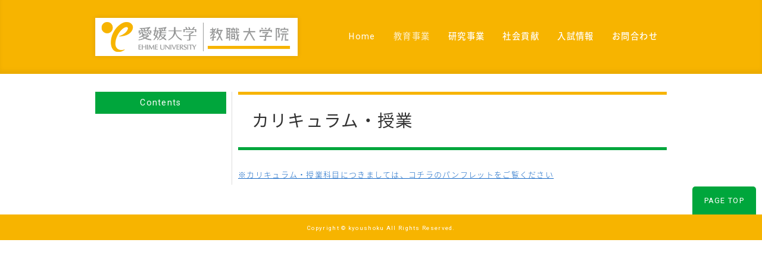

--- FILE ---
content_type: text/html; charset=UTF-8
request_url: https://ed.ehime-u.ac.jp/kyoushoku/education/education_02/
body_size: 7216
content:
<!DOCTYPE html>
<html lang="ja">
<head>
<meta charset="utf-8">
<meta name="keywords" content="">
<meta name="description" content="Just another WordPress site">
<meta http-equiv="X-UA-Compatible" content="IE=edge">
<meta name="viewport" content="width=device-width,user-scalable=no,maximum-scale=1">
<title>カリキュラム・授業 │ kyoushoku</title>
<!-- Css -->
<link rel="stylesheet" type="text/css" href="https://ed.ehime-u.ac.jp/kyoushoku/wp-content/themes/teaching_graduate_school/style.css">
<link rel="stylesheet" type="text/css" href="https://ed.ehime-u.ac.jp/kyoushoku/wp-content/themes/teaching_graduate_school/css/reset.css">
<link rel="stylesheet" type="text/css" href="https://ed.ehime-u.ac.jp/kyoushoku/wp-content/themes/teaching_graduate_school/css/style.css" media="screen and (min-width:769px)">
<link rel="stylesheet" type="text/css" href="https://ed.ehime-u.ac.jp/kyoushoku/wp-content/themes/teaching_graduate_school/css/sp.css" media="screen and (max-width:769px)">
<link rel="stylesheet" type="text/css" href="https://ed.ehime-u.ac.jp/kyoushoku/wp-content/themes/teaching_graduate_school/css/wp_pc.css" media="screen and (min-width:769px)">
<link rel="stylesheet" type="text/css" href="https://ed.ehime-u.ac.jp/kyoushoku/wp-content/themes/teaching_graduate_school/css/wp_sp.css" media="screen and (max-width:769px)">
<link rel="stylesheet" type="text/css" href="https://ed.ehime-u.ac.jp/kyoushoku/wp-content/themes/teaching_graduate_school/css/common.css">
<link href="https://fonts.googleapis.com/earlyaccess/notosansjapanese.css" rel="stylesheet" />
<meta name='robots' content='max-image-preview:large' />
<link rel="alternate" title="oEmbed (JSON)" type="application/json+oembed" href="https://ed.ehime-u.ac.jp/kyoushoku/wp-json/oembed/1.0/embed?url=https%3A%2F%2Fed.ehime-u.ac.jp%2Fkyoushoku%2Feducation%2Feducation_02%2F" />
<link rel="alternate" title="oEmbed (XML)" type="text/xml+oembed" href="https://ed.ehime-u.ac.jp/kyoushoku/wp-json/oembed/1.0/embed?url=https%3A%2F%2Fed.ehime-u.ac.jp%2Fkyoushoku%2Feducation%2Feducation_02%2F&#038;format=xml" />
<style id='wp-img-auto-sizes-contain-inline-css' type='text/css'>
img:is([sizes=auto i],[sizes^="auto," i]){contain-intrinsic-size:3000px 1500px}
/*# sourceURL=wp-img-auto-sizes-contain-inline-css */
</style>
<style id='wp-emoji-styles-inline-css' type='text/css'>

	img.wp-smiley, img.emoji {
		display: inline !important;
		border: none !important;
		box-shadow: none !important;
		height: 1em !important;
		width: 1em !important;
		margin: 0 0.07em !important;
		vertical-align: -0.1em !important;
		background: none !important;
		padding: 0 !important;
	}
/*# sourceURL=wp-emoji-styles-inline-css */
</style>
<style id='wp-block-library-inline-css' type='text/css'>
:root{--wp-block-synced-color:#7a00df;--wp-block-synced-color--rgb:122,0,223;--wp-bound-block-color:var(--wp-block-synced-color);--wp-editor-canvas-background:#ddd;--wp-admin-theme-color:#007cba;--wp-admin-theme-color--rgb:0,124,186;--wp-admin-theme-color-darker-10:#006ba1;--wp-admin-theme-color-darker-10--rgb:0,107,160.5;--wp-admin-theme-color-darker-20:#005a87;--wp-admin-theme-color-darker-20--rgb:0,90,135;--wp-admin-border-width-focus:2px}@media (min-resolution:192dpi){:root{--wp-admin-border-width-focus:1.5px}}.wp-element-button{cursor:pointer}:root .has-very-light-gray-background-color{background-color:#eee}:root .has-very-dark-gray-background-color{background-color:#313131}:root .has-very-light-gray-color{color:#eee}:root .has-very-dark-gray-color{color:#313131}:root .has-vivid-green-cyan-to-vivid-cyan-blue-gradient-background{background:linear-gradient(135deg,#00d084,#0693e3)}:root .has-purple-crush-gradient-background{background:linear-gradient(135deg,#34e2e4,#4721fb 50%,#ab1dfe)}:root .has-hazy-dawn-gradient-background{background:linear-gradient(135deg,#faaca8,#dad0ec)}:root .has-subdued-olive-gradient-background{background:linear-gradient(135deg,#fafae1,#67a671)}:root .has-atomic-cream-gradient-background{background:linear-gradient(135deg,#fdd79a,#004a59)}:root .has-nightshade-gradient-background{background:linear-gradient(135deg,#330968,#31cdcf)}:root .has-midnight-gradient-background{background:linear-gradient(135deg,#020381,#2874fc)}:root{--wp--preset--font-size--normal:16px;--wp--preset--font-size--huge:42px}.has-regular-font-size{font-size:1em}.has-larger-font-size{font-size:2.625em}.has-normal-font-size{font-size:var(--wp--preset--font-size--normal)}.has-huge-font-size{font-size:var(--wp--preset--font-size--huge)}.has-text-align-center{text-align:center}.has-text-align-left{text-align:left}.has-text-align-right{text-align:right}.has-fit-text{white-space:nowrap!important}#end-resizable-editor-section{display:none}.aligncenter{clear:both}.items-justified-left{justify-content:flex-start}.items-justified-center{justify-content:center}.items-justified-right{justify-content:flex-end}.items-justified-space-between{justify-content:space-between}.screen-reader-text{border:0;clip-path:inset(50%);height:1px;margin:-1px;overflow:hidden;padding:0;position:absolute;width:1px;word-wrap:normal!important}.screen-reader-text:focus{background-color:#ddd;clip-path:none;color:#444;display:block;font-size:1em;height:auto;left:5px;line-height:normal;padding:15px 23px 14px;text-decoration:none;top:5px;width:auto;z-index:100000}html :where(.has-border-color){border-style:solid}html :where([style*=border-top-color]){border-top-style:solid}html :where([style*=border-right-color]){border-right-style:solid}html :where([style*=border-bottom-color]){border-bottom-style:solid}html :where([style*=border-left-color]){border-left-style:solid}html :where([style*=border-width]){border-style:solid}html :where([style*=border-top-width]){border-top-style:solid}html :where([style*=border-right-width]){border-right-style:solid}html :where([style*=border-bottom-width]){border-bottom-style:solid}html :where([style*=border-left-width]){border-left-style:solid}html :where(img[class*=wp-image-]){height:auto;max-width:100%}:where(figure){margin:0 0 1em}html :where(.is-position-sticky){--wp-admin--admin-bar--position-offset:var(--wp-admin--admin-bar--height,0px)}@media screen and (max-width:600px){html :where(.is-position-sticky){--wp-admin--admin-bar--position-offset:0px}}

/*# sourceURL=wp-block-library-inline-css */
</style><style id='global-styles-inline-css' type='text/css'>
:root{--wp--preset--aspect-ratio--square: 1;--wp--preset--aspect-ratio--4-3: 4/3;--wp--preset--aspect-ratio--3-4: 3/4;--wp--preset--aspect-ratio--3-2: 3/2;--wp--preset--aspect-ratio--2-3: 2/3;--wp--preset--aspect-ratio--16-9: 16/9;--wp--preset--aspect-ratio--9-16: 9/16;--wp--preset--color--black: #000000;--wp--preset--color--cyan-bluish-gray: #abb8c3;--wp--preset--color--white: #ffffff;--wp--preset--color--pale-pink: #f78da7;--wp--preset--color--vivid-red: #cf2e2e;--wp--preset--color--luminous-vivid-orange: #ff6900;--wp--preset--color--luminous-vivid-amber: #fcb900;--wp--preset--color--light-green-cyan: #7bdcb5;--wp--preset--color--vivid-green-cyan: #00d084;--wp--preset--color--pale-cyan-blue: #8ed1fc;--wp--preset--color--vivid-cyan-blue: #0693e3;--wp--preset--color--vivid-purple: #9b51e0;--wp--preset--gradient--vivid-cyan-blue-to-vivid-purple: linear-gradient(135deg,rgb(6,147,227) 0%,rgb(155,81,224) 100%);--wp--preset--gradient--light-green-cyan-to-vivid-green-cyan: linear-gradient(135deg,rgb(122,220,180) 0%,rgb(0,208,130) 100%);--wp--preset--gradient--luminous-vivid-amber-to-luminous-vivid-orange: linear-gradient(135deg,rgb(252,185,0) 0%,rgb(255,105,0) 100%);--wp--preset--gradient--luminous-vivid-orange-to-vivid-red: linear-gradient(135deg,rgb(255,105,0) 0%,rgb(207,46,46) 100%);--wp--preset--gradient--very-light-gray-to-cyan-bluish-gray: linear-gradient(135deg,rgb(238,238,238) 0%,rgb(169,184,195) 100%);--wp--preset--gradient--cool-to-warm-spectrum: linear-gradient(135deg,rgb(74,234,220) 0%,rgb(151,120,209) 20%,rgb(207,42,186) 40%,rgb(238,44,130) 60%,rgb(251,105,98) 80%,rgb(254,248,76) 100%);--wp--preset--gradient--blush-light-purple: linear-gradient(135deg,rgb(255,206,236) 0%,rgb(152,150,240) 100%);--wp--preset--gradient--blush-bordeaux: linear-gradient(135deg,rgb(254,205,165) 0%,rgb(254,45,45) 50%,rgb(107,0,62) 100%);--wp--preset--gradient--luminous-dusk: linear-gradient(135deg,rgb(255,203,112) 0%,rgb(199,81,192) 50%,rgb(65,88,208) 100%);--wp--preset--gradient--pale-ocean: linear-gradient(135deg,rgb(255,245,203) 0%,rgb(182,227,212) 50%,rgb(51,167,181) 100%);--wp--preset--gradient--electric-grass: linear-gradient(135deg,rgb(202,248,128) 0%,rgb(113,206,126) 100%);--wp--preset--gradient--midnight: linear-gradient(135deg,rgb(2,3,129) 0%,rgb(40,116,252) 100%);--wp--preset--font-size--small: 13px;--wp--preset--font-size--medium: 20px;--wp--preset--font-size--large: 36px;--wp--preset--font-size--x-large: 42px;--wp--preset--spacing--20: 0.44rem;--wp--preset--spacing--30: 0.67rem;--wp--preset--spacing--40: 1rem;--wp--preset--spacing--50: 1.5rem;--wp--preset--spacing--60: 2.25rem;--wp--preset--spacing--70: 3.38rem;--wp--preset--spacing--80: 5.06rem;--wp--preset--shadow--natural: 6px 6px 9px rgba(0, 0, 0, 0.2);--wp--preset--shadow--deep: 12px 12px 50px rgba(0, 0, 0, 0.4);--wp--preset--shadow--sharp: 6px 6px 0px rgba(0, 0, 0, 0.2);--wp--preset--shadow--outlined: 6px 6px 0px -3px rgb(255, 255, 255), 6px 6px rgb(0, 0, 0);--wp--preset--shadow--crisp: 6px 6px 0px rgb(0, 0, 0);}:where(.is-layout-flex){gap: 0.5em;}:where(.is-layout-grid){gap: 0.5em;}body .is-layout-flex{display: flex;}.is-layout-flex{flex-wrap: wrap;align-items: center;}.is-layout-flex > :is(*, div){margin: 0;}body .is-layout-grid{display: grid;}.is-layout-grid > :is(*, div){margin: 0;}:where(.wp-block-columns.is-layout-flex){gap: 2em;}:where(.wp-block-columns.is-layout-grid){gap: 2em;}:where(.wp-block-post-template.is-layout-flex){gap: 1.25em;}:where(.wp-block-post-template.is-layout-grid){gap: 1.25em;}.has-black-color{color: var(--wp--preset--color--black) !important;}.has-cyan-bluish-gray-color{color: var(--wp--preset--color--cyan-bluish-gray) !important;}.has-white-color{color: var(--wp--preset--color--white) !important;}.has-pale-pink-color{color: var(--wp--preset--color--pale-pink) !important;}.has-vivid-red-color{color: var(--wp--preset--color--vivid-red) !important;}.has-luminous-vivid-orange-color{color: var(--wp--preset--color--luminous-vivid-orange) !important;}.has-luminous-vivid-amber-color{color: var(--wp--preset--color--luminous-vivid-amber) !important;}.has-light-green-cyan-color{color: var(--wp--preset--color--light-green-cyan) !important;}.has-vivid-green-cyan-color{color: var(--wp--preset--color--vivid-green-cyan) !important;}.has-pale-cyan-blue-color{color: var(--wp--preset--color--pale-cyan-blue) !important;}.has-vivid-cyan-blue-color{color: var(--wp--preset--color--vivid-cyan-blue) !important;}.has-vivid-purple-color{color: var(--wp--preset--color--vivid-purple) !important;}.has-black-background-color{background-color: var(--wp--preset--color--black) !important;}.has-cyan-bluish-gray-background-color{background-color: var(--wp--preset--color--cyan-bluish-gray) !important;}.has-white-background-color{background-color: var(--wp--preset--color--white) !important;}.has-pale-pink-background-color{background-color: var(--wp--preset--color--pale-pink) !important;}.has-vivid-red-background-color{background-color: var(--wp--preset--color--vivid-red) !important;}.has-luminous-vivid-orange-background-color{background-color: var(--wp--preset--color--luminous-vivid-orange) !important;}.has-luminous-vivid-amber-background-color{background-color: var(--wp--preset--color--luminous-vivid-amber) !important;}.has-light-green-cyan-background-color{background-color: var(--wp--preset--color--light-green-cyan) !important;}.has-vivid-green-cyan-background-color{background-color: var(--wp--preset--color--vivid-green-cyan) !important;}.has-pale-cyan-blue-background-color{background-color: var(--wp--preset--color--pale-cyan-blue) !important;}.has-vivid-cyan-blue-background-color{background-color: var(--wp--preset--color--vivid-cyan-blue) !important;}.has-vivid-purple-background-color{background-color: var(--wp--preset--color--vivid-purple) !important;}.has-black-border-color{border-color: var(--wp--preset--color--black) !important;}.has-cyan-bluish-gray-border-color{border-color: var(--wp--preset--color--cyan-bluish-gray) !important;}.has-white-border-color{border-color: var(--wp--preset--color--white) !important;}.has-pale-pink-border-color{border-color: var(--wp--preset--color--pale-pink) !important;}.has-vivid-red-border-color{border-color: var(--wp--preset--color--vivid-red) !important;}.has-luminous-vivid-orange-border-color{border-color: var(--wp--preset--color--luminous-vivid-orange) !important;}.has-luminous-vivid-amber-border-color{border-color: var(--wp--preset--color--luminous-vivid-amber) !important;}.has-light-green-cyan-border-color{border-color: var(--wp--preset--color--light-green-cyan) !important;}.has-vivid-green-cyan-border-color{border-color: var(--wp--preset--color--vivid-green-cyan) !important;}.has-pale-cyan-blue-border-color{border-color: var(--wp--preset--color--pale-cyan-blue) !important;}.has-vivid-cyan-blue-border-color{border-color: var(--wp--preset--color--vivid-cyan-blue) !important;}.has-vivid-purple-border-color{border-color: var(--wp--preset--color--vivid-purple) !important;}.has-vivid-cyan-blue-to-vivid-purple-gradient-background{background: var(--wp--preset--gradient--vivid-cyan-blue-to-vivid-purple) !important;}.has-light-green-cyan-to-vivid-green-cyan-gradient-background{background: var(--wp--preset--gradient--light-green-cyan-to-vivid-green-cyan) !important;}.has-luminous-vivid-amber-to-luminous-vivid-orange-gradient-background{background: var(--wp--preset--gradient--luminous-vivid-amber-to-luminous-vivid-orange) !important;}.has-luminous-vivid-orange-to-vivid-red-gradient-background{background: var(--wp--preset--gradient--luminous-vivid-orange-to-vivid-red) !important;}.has-very-light-gray-to-cyan-bluish-gray-gradient-background{background: var(--wp--preset--gradient--very-light-gray-to-cyan-bluish-gray) !important;}.has-cool-to-warm-spectrum-gradient-background{background: var(--wp--preset--gradient--cool-to-warm-spectrum) !important;}.has-blush-light-purple-gradient-background{background: var(--wp--preset--gradient--blush-light-purple) !important;}.has-blush-bordeaux-gradient-background{background: var(--wp--preset--gradient--blush-bordeaux) !important;}.has-luminous-dusk-gradient-background{background: var(--wp--preset--gradient--luminous-dusk) !important;}.has-pale-ocean-gradient-background{background: var(--wp--preset--gradient--pale-ocean) !important;}.has-electric-grass-gradient-background{background: var(--wp--preset--gradient--electric-grass) !important;}.has-midnight-gradient-background{background: var(--wp--preset--gradient--midnight) !important;}.has-small-font-size{font-size: var(--wp--preset--font-size--small) !important;}.has-medium-font-size{font-size: var(--wp--preset--font-size--medium) !important;}.has-large-font-size{font-size: var(--wp--preset--font-size--large) !important;}.has-x-large-font-size{font-size: var(--wp--preset--font-size--x-large) !important;}
/*# sourceURL=global-styles-inline-css */
</style>

<style id='classic-theme-styles-inline-css' type='text/css'>
/*! This file is auto-generated */
.wp-block-button__link{color:#fff;background-color:#32373c;border-radius:9999px;box-shadow:none;text-decoration:none;padding:calc(.667em + 2px) calc(1.333em + 2px);font-size:1.125em}.wp-block-file__button{background:#32373c;color:#fff;text-decoration:none}
/*# sourceURL=/wp-includes/css/classic-themes.min.css */
</style>
<link rel='stylesheet' id='contact-form-7-css' href='https://ed.ehime-u.ac.jp/kyoushoku/wp-content/plugins/contact-form-7/includes/css/styles.css?ver=6.1' type='text/css' media='all' />
<link rel="https://api.w.org/" href="https://ed.ehime-u.ac.jp/kyoushoku/wp-json/" /><link rel="alternate" title="JSON" type="application/json" href="https://ed.ehime-u.ac.jp/kyoushoku/wp-json/wp/v2/pages/24" /><link rel="EditURI" type="application/rsd+xml" title="RSD" href="https://ed.ehime-u.ac.jp/kyoushoku/xmlrpc.php?rsd" />
<meta name="generator" content="WordPress 6.9" />
<link rel="canonical" href="https://ed.ehime-u.ac.jp/kyoushoku/education/education_02/" />
<link rel='shortlink' href='https://ed.ehime-u.ac.jp/kyoushoku/?p=24' />
</head>

<body>

<div id="wrap">

<header>
<div id="hd_bg">
<div id="hd">
<h1><a href="https://ed.ehime-u.ac.jp/kyoushoku"><img src="https://ed.ehime-u.ac.jp/kyoushoku/wp-content/themes/teaching_graduate_school/images/logo.png" alt="kyoushoku"></a></h1>
<nav>
<div id="nav_bg">
<div class="nav">
<div class="menu-%e3%83%a1%e3%82%a4%e3%83%b3%e3%83%a1%e3%83%8b%e3%83%a5%e3%83%bc-container"><ul id="menu-%e3%83%a1%e3%82%a4%e3%83%b3%e3%83%a1%e3%83%8b%e3%83%a5%e3%83%bc" class="menu"><li id="menu-item-63" class="menu-item menu-item-type-post_type menu-item-object-page menu-item-home menu-item-63"><a href="https://ed.ehime-u.ac.jp/kyoushoku/">Home</a></li>
<li id="menu-item-69" class="menu-item menu-item-type-post_type menu-item-object-page current-page-ancestor current-menu-ancestor current-menu-parent current-page-parent current_page_parent current_page_ancestor menu-item-has-children menu-item-69"><a href="https://ed.ehime-u.ac.jp/kyoushoku/education/">教育事業</a>
<ul class="sub-menu">
	<li id="menu-item-89" class="menu-item menu-item-type-post_type menu-item-object-page menu-item-89"><a href="https://ed.ehime-u.ac.jp/kyoushoku/education/education_01/">教職大学院の理念</a></li>
	<li id="menu-item-72" class="menu-item menu-item-type-post_type menu-item-object-page current-menu-item page_item page-item-24 current_page_item menu-item-72"><a href="https://ed.ehime-u.ac.jp/kyoushoku/education/education_02/" aria-current="page">カリキュラム・授業</a></li>
	<li id="menu-item-71" class="menu-item menu-item-type-post_type menu-item-object-page menu-item-71"><a href="https://ed.ehime-u.ac.jp/kyoushoku/education/education_03/">オーダーメイド実習</a></li>
	<li id="menu-item-70" class="menu-item menu-item-type-post_type menu-item-object-page menu-item-70"><a href="https://ed.ehime-u.ac.jp/kyoushoku/?page_id=28">エクステンション活動</a></li>
	<li id="menu-item-74" class="menu-item menu-item-type-post_type menu-item-object-page menu-item-74"><a href="https://ed.ehime-u.ac.jp/kyoushoku/education/education_05/">教員紹介</a></li>
	<li id="menu-item-73" class="menu-item menu-item-type-post_type menu-item-object-page menu-item-73"><a href="https://ed.ehime-u.ac.jp/kyoushoku/education/education_06/">教員採用試験・進路</a></li>
	<li id="menu-item-3747" class="menu-item menu-item-type-post_type menu-item-object-page menu-item-3747"><a href="https://ed.ehime-u.ac.jp/kyoushoku/education/education_07/">愛媛大学履修証明プログラム</a></li>
</ul>
</li>
<li id="menu-item-75" class="menu-item menu-item-type-post_type menu-item-object-page menu-item-has-children menu-item-75"><a href="https://ed.ehime-u.ac.jp/kyoushoku/research/">研究事業</a>
<ul class="sub-menu">
	<li id="menu-item-77" class="menu-item menu-item-type-post_type menu-item-object-page menu-item-has-children menu-item-77"><a href="https://ed.ehime-u.ac.jp/kyoushoku/research/research_01/">実践研究報告書</a>
	<ul class="sub-menu">
		<li id="menu-item-328" class="menu-item menu-item-type-post_type menu-item-object-page menu-item-328"><a href="https://ed.ehime-u.ac.jp/kyoushoku/research/research_01/%e7%ac%ac1%e5%8f%b7%e3%80%802017%e5%b9%b4%e5%ba%a6%e5%88%8a%e8%a1%8c/">第1号　2017年度刊行</a></li>
		<li id="menu-item-882" class="menu-item menu-item-type-post_type menu-item-object-page menu-item-882"><a href="https://ed.ehime-u.ac.jp/kyoushoku/research/research_01/%e7%ac%ac2%e5%8f%b7%e3%80%802018%e5%b9%b4%e5%ba%a6%e5%88%8a%e8%a1%8c/">第2号　2018年度刊行</a></li>
		<li id="menu-item-1370" class="menu-item menu-item-type-post_type menu-item-object-page menu-item-1370"><a href="https://ed.ehime-u.ac.jp/kyoushoku/research/research_01/%e7%ac%ac3%e5%8f%b7%e3%80%802019%e5%b9%b4%e5%ba%a6%e5%88%8a%e8%a1%8c/">第3号　2019年度刊行</a></li>
		<li id="menu-item-1825" class="menu-item menu-item-type-post_type menu-item-object-page menu-item-1825"><a href="https://ed.ehime-u.ac.jp/kyoushoku/research/research_01/%e5%ae%9f%e8%b7%b5%e7%a0%94%e7%a9%b6%e5%a0%b1%e5%91%8a%e6%9b%b82021/">第4号　2020年度刊行</a></li>
		<li id="menu-item-2347" class="menu-item menu-item-type-post_type menu-item-object-page menu-item-2347"><a href="https://ed.ehime-u.ac.jp/kyoushoku/research/research_01/%e7%ac%ac5%e5%8f%b7%e3%80%802021%e5%b9%b4%e5%ba%a6%e5%88%8a%e8%a1%8c/">第5号　2021年度刊行</a></li>
		<li id="menu-item-3066" class="menu-item menu-item-type-post_type menu-item-object-page menu-item-3066"><a href="https://ed.ehime-u.ac.jp/kyoushoku/research/research_01/%e7%ac%ac6%e5%8f%b7%e3%80%802022%e5%b9%b4%e5%ba%a6%e5%88%8a%e8%a1%8c/">第6号　2022年度刊行</a></li>
		<li id="menu-item-3775" class="menu-item menu-item-type-post_type menu-item-object-page menu-item-3775"><a href="https://ed.ehime-u.ac.jp/kyoushoku/research/research_01/%e7%ac%ac7%e5%8f%b7%e3%80%802023%e5%b9%b4%e5%ba%a6%e5%88%8a%e8%a1%8c/">第7号　2023年度刊行</a></li>
		<li id="menu-item-4630" class="menu-item menu-item-type-post_type menu-item-object-page menu-item-4630"><a href="https://ed.ehime-u.ac.jp/kyoushoku/research/research_01/%e7%ac%ac8%e5%8f%b7%e3%80%802024%e5%b9%b4%e5%ba%a6%e5%88%8a%e8%a1%8c/">第8号　2024年度刊行</a></li>
	</ul>
</li>
	<li id="menu-item-1688" class="menu-item menu-item-type-post_type menu-item-object-page menu-item-has-children menu-item-1688"><a href="https://ed.ehime-u.ac.jp/kyoushoku/research/research_04/">研究発表大会</a>
	<ul class="sub-menu">
		<li id="menu-item-1691" class="menu-item menu-item-type-post_type menu-item-object-page menu-item-1691"><a href="https://ed.ehime-u.ac.jp/kyoushoku/research/research_04/%e7%a0%94%e7%a9%b6%e7%99%ba%e8%a1%a8%e5%a4%a7%e4%bc%9a2021/">愛媛大学教職大学院研究発表大会2021　〔プレゼンテーション資料・ポスター資料一覧〕</a></li>
		<li id="menu-item-2180" class="menu-item menu-item-type-post_type menu-item-object-page menu-item-2180"><a href="https://ed.ehime-u.ac.jp/kyoushoku/research/research_04/%e6%84%9b%e5%aa%9b%e5%a4%a7%e5%ad%a6%e6%95%99%e8%81%b7%e5%a4%a7%e5%ad%a6%e9%99%a2%e7%a0%94%e7%a9%b6%e7%99%ba%e8%a1%a8%e5%a4%a7%e4%bc%9a2022%e3%80%80%e3%80%94%e3%83%97%e3%83%ac%e3%82%bc%e3%83%b3/">愛媛大学教職大学院研究発表大会2022　　　　　　〔プレゼンテーション資料・ポスター資料一覧〕</a></li>
		<li id="menu-item-2947" class="menu-item menu-item-type-post_type menu-item-object-page menu-item-2947"><a href="https://ed.ehime-u.ac.jp/kyoushoku/research/research_04/%e6%84%9b%e5%aa%9b%e5%a4%a7%e5%ad%a6%e6%95%99%e8%81%b7%e5%a4%a7%e5%ad%a6%e9%99%a2%e7%a0%94%e7%a9%b6%e7%99%ba%e8%a1%a8%e5%a4%a7%e4%bc%9a2023%ef%bc%8d%e3%83%97%e3%83%ac%e3%82%bc%e3%83%b3%e3%83%86/">愛媛大学教職大学院研究発表大会2023〔プレゼンテーション資料・ポスター資料一覧〕</a></li>
		<li id="menu-item-3587" class="menu-item menu-item-type-post_type menu-item-object-page menu-item-3587"><a href="https://ed.ehime-u.ac.jp/kyoushoku/research/research_04/%e6%84%9b%e5%aa%9b%e5%a4%a7%e5%ad%a6%e6%95%99%e8%81%b7%e5%a4%a7%e5%ad%a6%e9%99%a2%e7%a0%94%e7%a9%b6%e7%99%ba%e8%a1%a8%e5%a4%a7%e4%bc%9a2023%e3%80%94%e3%83%97%e3%83%ac%e3%82%bc%e3%83%b3%e3%83%86/">愛媛大学教職大学院研究発表大会2024〔プレゼンテーション資料・ポスター資料一覧〕</a></li>
		<li id="menu-item-4377" class="menu-item menu-item-type-post_type menu-item-object-page menu-item-4377"><a href="https://ed.ehime-u.ac.jp/kyoushoku/research/research_04/%e6%84%9b%e5%aa%9b%e5%a4%a7%e5%ad%a6%e6%95%99%e8%81%b7%e5%a4%a7%e5%ad%a6%e9%99%a2%e7%a0%94%e7%a9%b6%e7%99%ba%e8%a1%a8%e5%a4%a7%e4%bc%9a2025%e3%80%94%e3%83%97%e3%83%ac%e3%82%bc%e3%83%b3%e3%83%86/">愛媛大学教職大学院研究発表大会2025〔プレゼンテーション資料・ポスター資料一覧〕</a></li>
		<li id="menu-item-6127" class="menu-item menu-item-type-post_type menu-item-object-page menu-item-6127"><a href="https://ed.ehime-u.ac.jp/kyoushoku/research/research_04/%e6%84%9b%e5%aa%9b%e5%a4%a7%e5%ad%a6%e6%95%99%e8%81%b7%e5%a4%a7%e5%ad%a6%e9%99%a2%e7%a0%94%e7%a9%b6%e7%99%ba%e8%a1%a8%e5%a4%a7%e4%bc%9a2026%e3%80%94%e3%83%97%e3%83%ac%e3%82%bc%e3%83%b3%e3%83%86/">愛媛大学教職大学院研究発表大会2026〔プレゼンテーション資料・ポスター資料一覧〕</a></li>
	</ul>
</li>
</ul>
</li>
<li id="menu-item-79" class="menu-item menu-item-type-post_type menu-item-object-page menu-item-has-children menu-item-79"><a href="https://ed.ehime-u.ac.jp/kyoushoku/contribution/">社会貢献</a>
<ul class="sub-menu">
	<li id="menu-item-2506" class="menu-item menu-item-type-post_type menu-item-object-page menu-item-has-children menu-item-2506"><a href="https://ed.ehime-u.ac.jp/kyoushoku/?page_id=345">公開講座</a>
	<ul class="sub-menu">
		<li id="menu-item-2513" class="menu-item menu-item-type-post_type menu-item-object-page menu-item-2513"><a href="https://ed.ehime-u.ac.jp/kyoushoku/?page_id=2503">2022年度チーム学校スペシャリスト養成講座</a></li>
		<li id="menu-item-3165" class="menu-item menu-item-type-post_type menu-item-object-page menu-item-3165"><a href="https://ed.ehime-u.ac.jp/kyoushoku/?page_id=3159">2023年度チーム学校スペシャリスト養成講座</a></li>
		<li id="menu-item-2816" class="menu-item menu-item-type-custom menu-item-object-custom menu-item-2816"><a href="http://ed.ehime-u.ac.jp/dpro/">デジタル教材開発プロフェッショナル養成講座</a></li>
	</ul>
</li>
	<li id="menu-item-80" class="menu-item menu-item-type-post_type menu-item-object-page menu-item-80"><a href="https://ed.ehime-u.ac.jp/kyoushoku/contribution/contribution_02/">愛媛大学教職大学院教育課程連携協議会</a></li>
	<li id="menu-item-81" class="menu-item menu-item-type-post_type menu-item-object-page menu-item-81"><a href="https://ed.ehime-u.ac.jp/kyoushoku/contribution/contribution_03/">愛媛県総合教育センター連携事業</a></li>
	<li id="menu-item-82" class="menu-item menu-item-type-post_type menu-item-object-page menu-item-82"><a href="https://ed.ehime-u.ac.jp/kyoushoku/contribution/contribution_04/">松山市教育研修センター大学連携室</a></li>
</ul>
</li>
<li id="menu-item-64" class="menu-item menu-item-type-post_type menu-item-object-page menu-item-has-children menu-item-64"><a href="https://ed.ehime-u.ac.jp/kyoushoku/exam/">入試情報</a>
<ul class="sub-menu">
	<li id="menu-item-65" class="menu-item menu-item-type-post_type menu-item-object-page menu-item-65"><a href="https://ed.ehime-u.ac.jp/kyoushoku/exam/exam_01/">入試日程</a></li>
	<li id="menu-item-67" class="menu-item menu-item-type-post_type menu-item-object-page menu-item-67"><a href="https://ed.ehime-u.ac.jp/kyoushoku/exam/exam_02/">入試説明会</a></li>
	<li id="menu-item-66" class="menu-item menu-item-type-post_type menu-item-object-page menu-item-66"><a href="https://ed.ehime-u.ac.jp/kyoushoku/exam/exam_03/">入試結果</a></li>
	<li id="menu-item-68" class="menu-item menu-item-type-post_type menu-item-object-page menu-item-68"><a href="https://ed.ehime-u.ac.jp/kyoushoku/exam/exam_04/">授業料・奨学金制度</a></li>
	<li id="menu-item-165" class="menu-item menu-item-type-post_type menu-item-object-page menu-item-165"><a href="https://ed.ehime-u.ac.jp/kyoushoku/exam/exam_05/">教員免許状</a></li>
	<li id="menu-item-164" class="menu-item menu-item-type-post_type menu-item-object-page menu-item-164"><a href="https://ed.ehime-u.ac.jp/kyoushoku/exam/exam_06/">学生生活</a></li>
</ul>
</li>
<li id="menu-item-86" class="menu-item menu-item-type-post_type menu-item-object-page menu-item-86"><a href="https://ed.ehime-u.ac.jp/kyoushoku/contact/">お問合わせ</a></li>
</ul></div></div>
</div>
</nav>
<!-- nav end-->
</div>
</div>
</header>
<!-- header end-->

<a class="menu-trigger" href="#nav">
<span></span>
<span></span>
<span></span>
</a>

</div>
<!-- wrap end--> 
<div id="con_bg">
    <div id="con">

        <div id="side">
            <aside>
                <div id="sidenav">
                    <h2>Contents</h2>
                    <div id="table-of-contents"></div>
                </div>
            </aside>
        </div>
        <!-- side end-->

        <div id="center"></div>

        <div id="main">
            <main>
                <article>
                    <section>
                                                                        <h1>カリキュラム・授業</h1>
                        


<p><a href="https://ed.ehime-u.ac.jp/kyoushoku/wp-content/uploads/2024/05/d67d295ce34bf0fef7fda591ef211803.pdf">※カリキュラム・授業科目につきましては、コチラのパンフレットをご覧ください</a></p>
                                            </section>
                </article>
            </main>
        </div>
        <!-- main end-->

    </div>
</div>
<!-- contents end-->

<div id="ft">
<div id="page-top"><a href="#wrap">PAGE TOP</a></div>
<footer><small>Copyright &#xA9; kyoushoku All Rights Reserved.</small></footer>
</div>
<!-- footer end--> 

<!-- Javascript --> 
<script type="text/javascript" src="https://ed.ehime-u.ac.jp/kyoushoku/wp-content/themes/teaching_graduate_school/js/common/jquery-2.1.3.min.js"></script>
<script type="text/javascript" src="https://ed.ehime-u.ac.jp/kyoushoku/wp-content/themes/teaching_graduate_school/js/common/jquery.easing.1.3.js"></script>
<script type="text/javascript" src="https://ed.ehime-u.ac.jp/kyoushoku/wp-content/themes/teaching_graduate_school/js/function.js"></script>
<script type="text/javascript">
sideNav('#main h2');
</script>
<script type="speculationrules">
{"prefetch":[{"source":"document","where":{"and":[{"href_matches":"/kyoushoku/*"},{"not":{"href_matches":["/kyoushoku/wp-*.php","/kyoushoku/wp-admin/*","/kyoushoku/wp-content/uploads/*","/kyoushoku/wp-content/*","/kyoushoku/wp-content/plugins/*","/kyoushoku/wp-content/themes/teaching_graduate_school/*","/kyoushoku/*\\?(.+)"]}},{"not":{"selector_matches":"a[rel~=\"nofollow\"]"}},{"not":{"selector_matches":".no-prefetch, .no-prefetch a"}}]},"eagerness":"conservative"}]}
</script>
<script type="text/javascript" src="https://ed.ehime-u.ac.jp/kyoushoku/wp-includes/js/dist/hooks.min.js?ver=dd5603f07f9220ed27f1" id="wp-hooks-js"></script>
<script type="text/javascript" src="https://ed.ehime-u.ac.jp/kyoushoku/wp-includes/js/dist/i18n.min.js?ver=c26c3dc7bed366793375" id="wp-i18n-js"></script>
<script type="text/javascript" id="wp-i18n-js-after">
/* <![CDATA[ */
wp.i18n.setLocaleData( { 'text direction\u0004ltr': [ 'ltr' ] } );
//# sourceURL=wp-i18n-js-after
/* ]]> */
</script>
<script type="text/javascript" src="https://ed.ehime-u.ac.jp/kyoushoku/wp-content/plugins/contact-form-7/includes/swv/js/index.js?ver=6.1" id="swv-js"></script>
<script type="text/javascript" id="contact-form-7-js-translations">
/* <![CDATA[ */
( function( domain, translations ) {
	var localeData = translations.locale_data[ domain ] || translations.locale_data.messages;
	localeData[""].domain = domain;
	wp.i18n.setLocaleData( localeData, domain );
} )( "contact-form-7", {"translation-revision-date":"2025-06-27 09:47:49+0000","generator":"GlotPress\/4.0.1","domain":"messages","locale_data":{"messages":{"":{"domain":"messages","plural-forms":"nplurals=1; plural=0;","lang":"ja_JP"},"This contact form is placed in the wrong place.":["\u3053\u306e\u30b3\u30f3\u30bf\u30af\u30c8\u30d5\u30a9\u30fc\u30e0\u306f\u9593\u9055\u3063\u305f\u4f4d\u7f6e\u306b\u7f6e\u304b\u308c\u3066\u3044\u307e\u3059\u3002"],"Error:":["\u30a8\u30e9\u30fc:"]}},"comment":{"reference":"includes\/js\/index.js"}} );
//# sourceURL=contact-form-7-js-translations
/* ]]> */
</script>
<script type="text/javascript" id="contact-form-7-js-before">
/* <![CDATA[ */
var wpcf7 = {
    "api": {
        "root": "https:\/\/ed.ehime-u.ac.jp\/kyoushoku\/wp-json\/",
        "namespace": "contact-form-7\/v1"
    }
};
//# sourceURL=contact-form-7-js-before
/* ]]> */
</script>
<script type="text/javascript" src="https://ed.ehime-u.ac.jp/kyoushoku/wp-content/plugins/contact-form-7/includes/js/index.js?ver=6.1" id="contact-form-7-js"></script>
<script id="wp-emoji-settings" type="application/json">
{"baseUrl":"https://s.w.org/images/core/emoji/17.0.2/72x72/","ext":".png","svgUrl":"https://s.w.org/images/core/emoji/17.0.2/svg/","svgExt":".svg","source":{"concatemoji":"https://ed.ehime-u.ac.jp/kyoushoku/wp-includes/js/wp-emoji-release.min.js?ver=6.9"}}
</script>
<script type="module">
/* <![CDATA[ */
/*! This file is auto-generated */
const a=JSON.parse(document.getElementById("wp-emoji-settings").textContent),o=(window._wpemojiSettings=a,"wpEmojiSettingsSupports"),s=["flag","emoji"];function i(e){try{var t={supportTests:e,timestamp:(new Date).valueOf()};sessionStorage.setItem(o,JSON.stringify(t))}catch(e){}}function c(e,t,n){e.clearRect(0,0,e.canvas.width,e.canvas.height),e.fillText(t,0,0);t=new Uint32Array(e.getImageData(0,0,e.canvas.width,e.canvas.height).data);e.clearRect(0,0,e.canvas.width,e.canvas.height),e.fillText(n,0,0);const a=new Uint32Array(e.getImageData(0,0,e.canvas.width,e.canvas.height).data);return t.every((e,t)=>e===a[t])}function p(e,t){e.clearRect(0,0,e.canvas.width,e.canvas.height),e.fillText(t,0,0);var n=e.getImageData(16,16,1,1);for(let e=0;e<n.data.length;e++)if(0!==n.data[e])return!1;return!0}function u(e,t,n,a){switch(t){case"flag":return n(e,"\ud83c\udff3\ufe0f\u200d\u26a7\ufe0f","\ud83c\udff3\ufe0f\u200b\u26a7\ufe0f")?!1:!n(e,"\ud83c\udde8\ud83c\uddf6","\ud83c\udde8\u200b\ud83c\uddf6")&&!n(e,"\ud83c\udff4\udb40\udc67\udb40\udc62\udb40\udc65\udb40\udc6e\udb40\udc67\udb40\udc7f","\ud83c\udff4\u200b\udb40\udc67\u200b\udb40\udc62\u200b\udb40\udc65\u200b\udb40\udc6e\u200b\udb40\udc67\u200b\udb40\udc7f");case"emoji":return!a(e,"\ud83e\u1fac8")}return!1}function f(e,t,n,a){let r;const o=(r="undefined"!=typeof WorkerGlobalScope&&self instanceof WorkerGlobalScope?new OffscreenCanvas(300,150):document.createElement("canvas")).getContext("2d",{willReadFrequently:!0}),s=(o.textBaseline="top",o.font="600 32px Arial",{});return e.forEach(e=>{s[e]=t(o,e,n,a)}),s}function r(e){var t=document.createElement("script");t.src=e,t.defer=!0,document.head.appendChild(t)}a.supports={everything:!0,everythingExceptFlag:!0},new Promise(t=>{let n=function(){try{var e=JSON.parse(sessionStorage.getItem(o));if("object"==typeof e&&"number"==typeof e.timestamp&&(new Date).valueOf()<e.timestamp+604800&&"object"==typeof e.supportTests)return e.supportTests}catch(e){}return null}();if(!n){if("undefined"!=typeof Worker&&"undefined"!=typeof OffscreenCanvas&&"undefined"!=typeof URL&&URL.createObjectURL&&"undefined"!=typeof Blob)try{var e="postMessage("+f.toString()+"("+[JSON.stringify(s),u.toString(),c.toString(),p.toString()].join(",")+"));",a=new Blob([e],{type:"text/javascript"});const r=new Worker(URL.createObjectURL(a),{name:"wpTestEmojiSupports"});return void(r.onmessage=e=>{i(n=e.data),r.terminate(),t(n)})}catch(e){}i(n=f(s,u,c,p))}t(n)}).then(e=>{for(const n in e)a.supports[n]=e[n],a.supports.everything=a.supports.everything&&a.supports[n],"flag"!==n&&(a.supports.everythingExceptFlag=a.supports.everythingExceptFlag&&a.supports[n]);var t;a.supports.everythingExceptFlag=a.supports.everythingExceptFlag&&!a.supports.flag,a.supports.everything||((t=a.source||{}).concatemoji?r(t.concatemoji):t.wpemoji&&t.twemoji&&(r(t.twemoji),r(t.wpemoji)))});
//# sourceURL=https://ed.ehime-u.ac.jp/kyoushoku/wp-includes/js/wp-emoji-loader.min.js
/* ]]> */
</script>
</body>
</html>

--- FILE ---
content_type: text/css
request_url: https://ed.ehime-u.ac.jp/kyoushoku/wp-content/themes/teaching_graduate_school/style.css
body_size: 39
content:
/*
Theme Name: 愛媛大学 教職大学院
Description: 愛媛大学 教職大学院のテーマ
Author: APPLICATS
Author URI: http://www.applicats.co.jp/
*/

--- FILE ---
content_type: text/css
request_url: https://ed.ehime-u.ac.jp/kyoushoku/wp-content/themes/teaching_graduate_school/css/style.css
body_size: 2854
content:
@charset "UTF-8";
@-webkit-keyframes sdb {
  0% {
    opacity: 0;
  }
  50% {
    opacity: 1;
  }
  100% {
    opacity: 0;
  }
}

@keyframes sdb {
  0% {
    opacity: 0;
  }
  50% {
    opacity: 1;
  }
  100% {
    opacity: 0;
  }
}

body {
  font-family: Roboto, "Noto Sans Japanese", "游ゴシック体", "Yu Gothic", "YuGothic", "ヒラギノ角ゴ ProN W3", "Hiragino Kaku Gothic ProN", "メイリオ", Meiryo, sans-serif;
}

#wrap {
  width: 100%;
  min-width: 960px;
}

#hd_bg {
  width: 100%;
  display: -webkit-box;
  display: -ms-flexbox;
  display: flex;
  -webkit-box-pack: center;
  -ms-flex-pack: center;
  justify-content: center;
  background: #f7b400;
  padding: 30px 0;
  -webkit-box-shadow: inset 0 -6px 6px rgba(0, 0, 0, 0.05);
  box-shadow: inset 0 -6px 6px rgba(0, 0, 0, 0.05);
}

#hd_bg #hd {
  width: 960px;
  display: -webkit-box;
  display: -ms-flexbox;
  display: flex;
  -webkit-box-pack: justify;
  -ms-flex-pack: justify;
  justify-content: space-between;
  -webkit-box-align: center;
  -ms-flex-align: center;
  align-items: center;
  z-index: 10;
}

#hd_bg #hd h1 {
  width: 340px;
  -webkit-transition: All 0.5s ease;
  transition: All 0.5s ease;
  -webkit-box-shadow: 0 0 8px rgba(0, 0, 0, 0.1);
  box-shadow: 0 0 8px rgba(0, 0, 0, 0.1);
}

#hd_bg #hd h1:hover {
  opacity: 0.7;
}

#hd_bg #hd h1 img {
  width: 100%;
  height: auto;
}

#hd_bg #hd .nav ul {
  display: -webkit-box;
  display: -ms-flexbox;
  display: flex;
  -webkit-box-pack: center;
  -ms-flex-pack: center;
  justify-content: center;
}

#hd_bg #hd .nav ul li {
  margin: 0 5px;
  position: relative;
}

#hd_bg #hd .nav ul li a {
  color: #fff;
  letter-spacing: 0.1em;
  padding: 10px;
  text-decoration: none;
  font-size: 1.1em;
  font-weight: 500;
  -webkit-transition: All 0.5s ease;
  transition: All 0.5s ease;
}

#hd_bg #hd .nav ul li a:hover {
  color: rgba(255, 255, 255, 0.7);
}

#hd_bg #hd .nav ul li.current-menu-item a,
#hd_bg #hd .nav ul li.current-menu-parent a {
  color: rgba(255, 255, 255, 0.7);
}

#hd_bg #hd .nav ul li ul {
  display: none;
  width: 170px;
  padding-top: 10px;
  position: absolute;
  top: 100%;
  left: 5px;
}

#hd_bg #hd .nav ul li ul li {
  width: 100%;
  display: block;
  background: #fff;
  -webkit-box-shadow: 4px 4px 8px rgba(0, 0, 0, 0.1);
  box-shadow: 4px 4px 8px rgba(0, 0, 0, 0.1);
  border-bottom: 1px solid rgba(54, 54, 54, 0.2);
}

#hd_bg #hd .nav ul li ul li a {
  padding: 10px;
  text-decoration: none;
  display: block;
  border: none;
  font-size: 0.9em;
  color: #333;
}

#hd_bg #hd .nav ul li ul li a:hover {
  color: rgba(51, 51, 51, 0.7);
}

#hd_bg #hd .nav ul li.current-menu-item ul li a,
#hd_bg #hd .nav ul li.current-menu-parent ul li a {
  color: #333333;
}

#hd_bg #hd .nav ul li ul li ul {
  position: absolute;
  top: -10px !important;
  left: calc(100% - 5px) !important;
}

#hd_bg #hd .nav ul li ul li ul li {
  width: 100%;
  border-left: none;
}

.menu-trigger {
  display: none;
}

#con_bg {
  width: 100%;
  padding: 30px 0;
}

#con_bg #con {
  display: -webkit-box;
  display: -ms-flexbox;
  display: flex;
  -ms-flex-wrap: wrap;
      flex-wrap: wrap;
  -webkit-box-pack: center;
      -ms-flex-pack: center;
          justify-content: center;
  width: 960px;
  margin: 0 auto;
}

#main {
  width: 720px;
}

#main ol {
  padding: 5px 0px 5px 25px;
}

#main ul {
  padding: 5px 0px 5px 25px;
  list-style-type: disc;
}

#main ol li,
#main ul li {
  padding: 5px 0px;
}

#main table {
  margin: 10px 0px;
}

#main table th,
#main table td {
  padding: 5px;
}

#main img {
  max-width: 100%;
  height: auto;
}

#main a img {
  display: inline-block;
  -webkit-transition: All 0.5s ease;
  transition: All 0.5s ease;
}

#main a img:hover {
  opacity: 0.7;
}

#main h1 {
  font-size: 2.2em;
  font-weight: 400;
  line-height: 1.5em;
  color: #333;
  padding: 0.8em;
  margin: 0 0 25px 0;
  border-top: 5px solid #f7b400;
  border-bottom: 5px solid #00a63c;
}

#main h2 {
  font-size: 1.2em;
  font-weight: 400;
  padding: 0.4em;
  border-bottom: 2px solid #f7b400;
  margin: 22px 0 16px 0px;
  position: relative;
}

#main h2::after {
  content: "";
  position: absolute;
  left: 0;
  bottom: -2px;
  width: 100px;
  height: 2px;
  background: #00a63c;
}

#main h3 {
  font-size: 1.1em;
  font-weight: 400;
  padding: 1px 0 1px 10px;
  margin: 12px 0 8px 0;
  border-left: 4px solid #000000;
}

#side {
  width: 220px;
}

#side h2 {
  font-size: 1.1em;
  font-weight: normal;
  color: #fff;
  text-align: center;
  padding: 5px;
  margin: 0;
  background: #00a63c;
}

#side #sidenav {
  width: 100%;
  border: 1px solid #00a63c;
}

#side #sidenav ul {
  padding: 10px;
}

#side #sidenav ul a {
  width: 100%;
  padding: 8px 6px 8px 23px;
  display: block;
  text-decoration: none;
  background: url(../images/sidenav_icon.png) no-repeat 6px center;
  font-size: 12px;
  color: #000000;
  border-bottom: dotted 1px #cccccc;
  text-shadow: 2px 2px 2px rgba(0, 0, 0, 0.1);
}

#side #bnr {
  width: 100%;
}

#side #bnr li {
  margin-bottom: 4px;
}

#side #bnr li a {
  width: 100%;
  padding: 10px 10px 10px 30px;
  border: 1px solid #333;
  border-radius: 3px;
  display: block;
  text-decoration: none;
  background: url(../images/bnr_bg.png) no-repeat 8px center;
  font-size: 12px;
  color: #333;
  -webkit-transition: All 0.5s ease;
  transition: All 0.5s ease;
}

#side #bnr li a:hover {
  opacity: 0.5;
}

#side #contact {
  border: 1px solid #003166;
  margin-bottom: 20px;
}

#side #contact p {
  padding: 5px 10px;
}

#side #contact a.form {
  display: block;
  margin: 0 10px 10px 10px;
  padding: 2px;
  background: #333;
  color: #fff;
  text-align: center;
  text-decoration: none;
  border: 1px solid #003166;
  -webkit-transition: All 0.5s ease;
  transition: All 0.5s ease;
}

#side #contact a.form:hover {
  background: #fff;
  color: #003166;
}

#center {
  width: 10px;
  margin: 0 10px 0 0;
  border-right: 1px solid #dddddd;
}

.ft_language {
  display: none;
}

#ft {
  width: 100%;
  min-width: 960px;
  margin-top: 20px;
  padding: 10px 0;
  text-align: center;
  color: #fff;
  background: #f7b400;
  position: relative;
}

#ft #page-top {
  position: absolute;
  right: 10px;
  top: calc(-100% - 4px);
  display: inline-block;
}

#ft #page-top a {
  padding: 12px 20px;
  text-align: center;
  text-decoration: none;
  display: block;
  color: #ffffff;
  background: #00a63c;
  border-top-left-radius: 5px;
  border-top-right-radius: 5px;
}

#ft #page-top a:hover {
  opacity: 0.7;
}

#eyecatch {
  width: 100%;
  min-width: 960px;
  max-height: 100vh;
  overflow: hidden;
  position: relative;
}

#eyecatch video {
  width: 100%;
  height: auto;
  z-index: -1;
}

#eyecatch #hd_index {
  position: absolute;
  left: 0px;
  top: 0px;
  padding: 30px;
  display: -webkit-box;
  display: -ms-flexbox;
  display: flex;
  -webkit-box-pack: justify;
  -ms-flex-pack: justify;
  justify-content: space-between;
  -webkit-box-align: center;
  -ms-flex-align: center;
  align-items: center;
  width: 100%;
  z-index: 10;
}

#eyecatch #hd_index h1 {
  width: 340px;
  -webkit-transition: All 0.5s ease;
  transition: All 0.5s ease;
}

#eyecatch #hd_index h1:hover {
  opacity: 0.7;
}

#eyecatch #hd_index h1 img {
  width: 100%;
  height: auto;
}

#eyecatch #hd_index .nav ul {
  display: -webkit-box;
  display: -ms-flexbox;
  display: flex;
  -webkit-box-pack: center;
  -ms-flex-pack: center;
  justify-content: center;
}

#eyecatch #hd_index .nav ul li {
  margin: 0 5px;
  position: relative;
}

#eyecatch #hd_index .nav ul li a {
  color: #fff;
  letter-spacing: 0.1em;
  padding: 10px;
  text-decoration: none;
  font-size: 1.1em;
  font-weight: 500;
  text-shadow: 0 0 3px rgba(0, 0, 0, 0.5);
  -webkit-transition: All 0.5s ease;
  transition: All 0.5s ease;
}

#eyecatch #hd_index .nav ul li a:hover {
  color: #f7b400;
  text-shadow: 0 0 3px rgba(255, 255, 255, 0.5);
}

#eyecatch #hd_index .nav ul li.current-menu-item a,
#eyecatch #hd_index .nav ul li.current-menu-parent a {
  color: #f7b400;
  text-shadow: 0 0 3px rgba(255, 255, 255, 0.5);
}

#eyecatch #hd_index .nav ul li ul {
  display: none;
  width: 170px;
  padding-top: 10px;
  position: absolute;
  top: 100%;
  left: 5px;
}

#eyecatch #hd_index .nav ul li ul li {
  width: 100%;
  display: block;
  background: #fff;
  -webkit-box-shadow: 4px 4px 8px rgba(0, 0, 0, 0.1);
  box-shadow: 4px 4px 8px rgba(0, 0, 0, 0.1);
  border-bottom: 1px solid rgba(54, 54, 54, 0.2);
}

#eyecatch #hd_index .nav ul li ul li a {
  padding: 10px;
  text-decoration: none;
  display: block;
  border: none;
  font-size: 0.9em;
  color: #333;
}

#eyecatch #hd_index .nav ul li ul li a:hover {
  color: rgba(51, 51, 51, 0.7);
}

#eyecatch #hd_index .nav ul li.current-menu-item ul li a,
#eyecatch #hd_index .nav ul li.current-menu-parent ul li a {
  color: #333333;
}

#eyecatch #hd_index .nav ul li ul li ul {
  position: absolute;
  top: -10px !important;
  left: calc(100% - 5px) !important;
}

#eyecatch #hd_index .nav ul li ul li ul li {
  width: 100%;
  border-left: none;
}

#eyecatch .eyecatch_text {
  position: absolute;
  top: 0;
  left: 0;
  z-index: 1;
  display: -webkit-box;
  display: -ms-flexbox;
  display: flex;
  -webkit-box-pack: center;
      -ms-flex-pack: center;
          justify-content: center;
  -webkit-box-align: center;
      -ms-flex-align: center;
          align-items: center;
  width: 100%;
  height: 100%;
  background: rgba(255, 255, 255, 0.1);
  color: #fff;
}

#eyecatch .eyecatch_text p {
  font-size: 2.2em;
  font-weight: 300;
  text-shadow: 0 0 2px rgba(0, 0, 0, 0.7);
}

#eyecatch .eyecatch_text br {
  display: none;
}

#eyecatch .eyecatch_open_lecture {
  position: absolute;
  top: 150px;
  right: 30px;
  z-index: 1;
}

#eyecatch .eyecatch_open_lecture a {
  display: block;
  padding: 20px;
  background: #00a63c;
  color: #ffffff;
  font-size: 1.4em;
  text-align: center;
  text-decoration: none;
  border-radius: 3px;
  -webkit-transition: All 0.5s ease;
  transition: All 0.5s ease;
}

#eyecatch .eyecatch_open_lecture a:hover {
  opacity: 0.7;
}

#eyecatch a.scoll {
  padding-top: 80px;
  position: absolute;
  bottom: -20px;
  left: calc(50% - 18px);
  z-index: 10;
  display: inline-block;
  -webkit-transform: translate(0, -50%);
  transform: translate(0, -50%);
  text-decoration: none;
  color: #ffffff;
  text-decoration: none;
  -webkit-transition: All 0.5s ease;
  transition: All 0.5s ease;
}

#eyecatch a.scoll:hover {
  opacity: 0.7;
}

#eyecatch a.scoll span {
  position: absolute;
  top: 0;
  left: 50%;
  width: 24px;
  height: 24px;
  margin-left: -12px;
  border-left: 1px solid #ffffff;
  border-bottom: 1px solid #ffffff;
  -webkit-transform: rotate(-45deg);
          transform: rotate(-45deg);
  -webkit-animation: sdb 2s infinite;
          animation: sdb 2s infinite;
  opacity: 0;
  -webkit-box-sizing: border-box;
          box-sizing: border-box;
}

#eyecatch a.scoll span:nth-of-type(1) {
  -webkit-animation-delay: 0s;
          animation-delay: 0s;
}

#eyecatch a.scoll span:nth-of-type(2) {
  top: 16px;
  -webkit-animation-delay: 0.15s;
          animation-delay: 0.15s;
}

#eyecatch a.scoll span:nth-of-type(3) {
  top: 32px;
  -webkit-animation-delay: 0.3s;
          animation-delay: 0.3s;
}

#index_news {
  width: 960px;
  margin: 0 auto 40px;
}

#index_news h2 {
  font-size: 1.2em;
  font-weight: 400;
  padding: 0.4em;
  border-bottom: 2px solid #f7b400;
  margin: 5px 0 16px 0px;
  position: relative;
}

#index_news h2::after {
  content: "";
  position: absolute;
  left: 0;
  bottom: -2px;
  width: 100px;
  height: 2px;
  background: #00a63c;
}

#index_news #index_news_box {
  max-height: 200px;
  overflow: auto;
}

#index_news #index_news_box table {
  width: 100%;
}

#index_news #index_news_box table tr {
  border-bottom: 1px dotted #cccccc;
}

#index_news #index_news_box table td {
  vertical-align: top;
  font-size: 0.9em;
  white-space: nowrap;
  width: 100%;
  display: block;
}

#index_news #index_news_box table td:first-child {
  padding: 10px 5px 0px 5px;
  width: 140px;
}

#index_news #index_news_box table td:last-child {
  padding: 0px 5px 10px 5px;
  white-space: normal;
}

#index_lecture {
  width: 960px;
  margin: 0 auto 40px;
}

#index_lecture h2 {
  display: -webkit-box;
  display: -ms-flexbox;
  display: flex;
  -webkit-box-pack: justify;
      -ms-flex-pack: justify;
          justify-content: space-between;
  position: relative;
  margin: 5px 0 16px 0px;
  padding: 0.4em;
  font-size: 1.2em;
  font-weight: 400;
  border-bottom: 2px solid #f7b400;
}

#index_lecture h2::after {
  content: "";
  position: absolute;
  left: 0;
  bottom: -2px;
  width: 100px;
  height: 2px;
  background: #00a63c;
}

#index_lecture h2 span {
  display: inline-block;
  font-size: 13px;
}

#index_lecture .index_lecture_list {
  display: -webkit-box;
  display: -ms-flexbox;
  display: flex;
  -ms-flex-wrap: wrap;
      flex-wrap: wrap;
  gap: 10px;
}

#index_lecture .index_lecture_list .index_lecture_item {
  width: calc((100% - 10px * 3) / 4);
  background: #eef6f1;
}

#index_lecture .index_lecture_list .index_lecture_item .index_lecture_item_img img {
  width: 100%;
  height: 150px;
  -o-object-fit: cover;
     object-fit: cover;
}

#index_lecture .index_lecture_list .index_lecture_item .index_lecture_item_date {
  position: relative;
  display: -webkit-box;
  display: -ms-flexbox;
  display: flex;
  -webkit-box-pack: center;
      -ms-flex-pack: center;
          justify-content: center;
  -webkit-box-align: center;
      -ms-flex-align: center;
          align-items: center;
  min-height: 60px;
  padding: 0 10px;
  background: #00752b;
  color: #fff;
  text-align: center;
}

#index_lecture .index_lecture_list .index_lecture_item .index_lecture_item_ttl {
  display: -webkit-box;
  display: -ms-flexbox;
  display: flex;
  -webkit-box-pack: center;
      -ms-flex-pack: center;
          justify-content: center;
  -webkit-box-align: center;
      -ms-flex-align: center;
          align-items: center;
  min-height: 90px;
  padding: 10px;
  color: #004218;
  font-size: 14px;
  font-weight: 700;
  text-align: center;
  line-height: 1.5;
}

#index_lecture .index_lecture_list .index_lecture_item .index_lecture_item_place {
  display: -webkit-box;
  display: -ms-flexbox;
  display: flex;
  -ms-flex-wrap: wrap;
      flex-wrap: wrap;
  -webkit-box-align: center;
      -ms-flex-align: center;
          align-items: center;
  margin: 0 0 10px;
  padding: 0 10px;
  color: #00752b;
  font-size: 12px;
  font-weight: 700;
}

#index_lecture .index_lecture_list .index_lecture_item .index_lecture_item_cate {
  margin: 0 0 10px;
  padding: 0 10px;
}

#index_lecture .index_lecture_list .index_lecture_item .index_lecture_item_cate ul {
  display: -webkit-box;
  display: -ms-flexbox;
  display: flex;
  -ms-flex-wrap: wrap;
      flex-wrap: wrap;
  gap: 5px;
}

#index_lecture .index_lecture_list .index_lecture_item .index_lecture_item_cate ul li {
  width: calc((100% - 5px) / 2);
  padding: 3px 0;
  background: #00752b;
  color: #fff;
  font-size: 11px;
  text-align: center;
}

#index_lecture .index_lecture_list .index_lecture_item .index_lecture_item_site {
  display: -webkit-box;
  display: -ms-flexbox;
  display: flex;
  -ms-flex-wrap: wrap;
      flex-wrap: wrap;
  gap: 10px;
  padding: 10px;
}

#index_lecture .index_lecture_list .index_lecture_item .index_lecture_item_site > * > a {
  position: relative;
  display: -webkit-box;
  display: -ms-flexbox;
  display: flex;
  -ms-flex-wrap: wrap;
      flex-wrap: wrap;
  -webkit-box-pack: center;
      -ms-flex-pack: center;
          justify-content: center;
  padding: 5px 10px;
  background: #fff;
  color: #004218;
  font-size: 13px;
  font-weight: 700;
  text-decoration: none;
  border: 2px solid #00752b;
  border-radius: 5px;
  -webkit-transition: all 0.5s ease;
  transition: all 0.5s ease;
}

#index_lecture .index_lecture_list .index_lecture_item .index_lecture_item_site > * > a > span {
  display: block;
  margin: 3px 0 0;
  font-size: 10px;
  font-weight: normal;
  line-height: 1.5;
}

#index_lecture .index_lecture_list .index_lecture_item .index_lecture_item_site > * > a:hover {
  background: #00752b;
  color: #fff;
}

#index_nav {
  width: 100%;
}

#index_nav h2 {
  font-size: 1.2em;
  font-weight: 400;
  padding: 0.4em;
  border-bottom: 2px solid #f7b400;
  margin: 5px 0 16px 0px;
  position: relative;
}

#index_nav h2::after {
  content: "";
  position: absolute;
  left: 0;
  bottom: -2px;
  width: 100px;
  height: 2px;
  background: #00a63c;
}

#index_nav ul {
  display: -webkit-box;
  display: -ms-flexbox;
  display: flex;
  -ms-flex-wrap: wrap;
  flex-wrap: wrap;
  -webkit-box-pack: justify;
  -ms-flex-pack: justify;
  justify-content: space-between;
}

#index_nav ul li {
  width: calc((100% / 4) - 8px);
  border: 1px solid #eeeeee;
  padding: 5px;
}

#index_nav ul li:first-child, #index_nav ul li:last-child {
  display: none;
}

#index_nav ul li a {
  color: #333;
  letter-spacing: 0.1em;
  padding: 5px;
  text-decoration: none;
  font-size: 1.2em;
  font-weight: 400;
  display: block;
  -webkit-transition: All 0.5s ease;
  transition: All 0.5s ease;
}

#index_nav ul li a:hover {
  color: #f7b400;
}

#index_nav ul li ul {
  margin-left: 20px;
}

#index_nav ul li ul li {
  width: 100%;
  display: block;
  position: relative;
  border: none;
  padding: 0;
}

#index_nav ul li ul li::before {
  content: "";
  position: absolute;
  left: -10px;
  top: 14px;
  width: 8px;
  height: 1px;
  background: #9b9b9b;
}

#index_nav ul li ul li:first-child, #index_nav ul li ul li:last-child, #index_nav ul li ul li:nth-last-child(2) {
  display: block;
}

#index_nav ul li ul li a {
  text-decoration: none;
  display: block;
  border: none;
  font-size: 0.9em;
  color: #333;
}

#index_link {
  width: 100%;
  margin-top: 15px;
  /*
    padding-top: 15px;
    border-top: 1px solid #eeeeee;
    */
}

#index_link h2 {
  font-size: 1.2em;
  font-weight: 400;
  padding: 0.4em;
  border-bottom: 2px solid #f7b400;
  margin: 5px 0 16px 0px;
  position: relative;
}

#index_link h2::after {
  content: "";
  position: absolute;
  left: 0;
  bottom: -2px;
  width: 100px;
  height: 2px;
  background: #00a63c;
}

#index_link ul {
  display: -webkit-box;
  display: -ms-flexbox;
  display: flex;
}

#index_link ul li {
  margin: 5px;
}

#index_link ul li a {
  padding: 10px 10px 10px 30px;
  border: 1px solid #333;
  border-radius: 3px;
  display: inline-block;
  text-decoration: none;
  background: url(../images/bnr_bg.png) no-repeat 8px center;
  font-size: 12px;
  color: #333;
  -webkit-transition: All 0.5s ease;
  transition: All 0.5s ease;
}

#index_link ul li a:hover {
  opacity: 0.7;
}

#index_con_right {
  width: calc(100% - 280px);
}

#index_con_left {
  width: 265px;
  padding-right: 15px;
  border-right: 1px solid #eeeeee;
  margin-right: 15px;
}

.education_top {
  width: 100%;
  margin: 0 auto;
}

.education_top ul li {
  float: left;
}

.education_btn {
  width: 330px;
  list-style: none;
  border: 2px solid #688E19;
  background: #DBF4CA;
  text-align: center;
  color: #7F7F7F;
  font-size: 16px;
  font-weight: bold;
  padding: 10px;
  margin: 5px;
}

.education_btn a {
  text-decoration: none;
  color: #7F7F7F;
  display: block;
}

.research_top {
  width: 100%;
  margin: 0 auto;
}

.research_top ul li {
  float: left;
}

.research_btn {
  width: 330px;
  list-style: none;
  border: 2px solid #688E19;
  background: #FAF1D2;
  text-align: center;
  color: #7F7F7F;
  font-size: 16px;
  font-weight: bold;
  padding: 10px;
  margin: 5px;
}

.research_btn a {
  text-decoration: none;
  color: #7F7F7F;
  display: block;
}

.contribution_top {
  width: 100%;
  margin: 0 auto;
}

.contribution_top ul li {
  float: left;
}

.contribution_btn {
  width: 330px;
  list-style: none;
  border: 2px solid #688E19;
  background: #F8D2CC;
  text-align: center;
  color: #7F7F7F;
  font-size: 16px;
  font-weight: bold;
  padding: 10px;
  margin: 5px;
}

.contribution_btn a {
  text-decoration: none;
  color: #7F7F7F;
  display: block;
}

.exam_top {
  width: 100%;
  margin: 0 auto;
}

.exam_top ul li {
  float: left;
}

.exam_btn {
  width: 330px;
  list-style: none;
  border: 2px solid #688E19;
  background: #F2F2F2;
  text-align: center;
  color: #7F7F7F;
  font-size: 16px;
  font-weight: bold;
  padding: 10px;
  margin: 5px;
}

.exam_btn a {
  text-decoration: none;
  color: #7F7F7F;
  display: block;
}

--- FILE ---
content_type: text/css
request_url: https://ed.ehime-u.ac.jp/kyoushoku/wp-content/themes/teaching_graduate_school/css/common.css
body_size: 1030
content:
/* ==== width === */
.width_001 {
	width: 1%;
}
.width_002 {
	width: 2%;
}
.width_003 {
	width: 3%;
}
.width_004 {
	width: 4%;
}
.width_005 {
	width: 5%;
}
.width_006 {
	width: 6%;
}
.width_007 {
	width: 7%;
}
.width_008 {
	width: 8%;
}
.width_009 {
	width: 9%;
}
.width_010 {
	width: 10%;
}
.width_011 {
	width: 11%;
}
.width_012 {
	width: 12%;
}
.width_013 {
	width: 13%;
}
.width_014 {
	width: 14%;
}
.width_015 {
	width: 15%;
}
.width_016 {
	width: 16%;
}
.width_017 {
	width: 17%;
}
.width_018 {
	width: 18%;
}
.width_019 {
	width: 19%;
}
.width_020 {
	width: 20%;
}
.width_021 {
	width: 21%;
}
.width_022 {
	width: 22%;
}
.width_023 {
	width: 23%;
}
.width_024 {
	width: 24%;
}
.width_025 {
	width: 25%;
}
.width_026 {
	width: 26%;
}
.width_027 {
	width: 27%;
}
.width_028 {
	width: 28%;
}
.width_029 {
	width: 29%;
}
.width_030 {
	width: 30%;
}
.width_031 {
	width: 31%;
}
.width_032 {
	width: 32%;
}
.width_033 {
	width: 33%;
}
.width_034 {
	width: 34%;
}
.width_035 {
	width: 35%;
}
.width_036 {
	width: 36%;
}
.width_037 {
	width: 37%;
}
.width_038 {
	width: 38%;
}
.width_039 {
	width: 39%;
}
.width_040 {
	width: 40%;
}
.width_041 {
	width: 41%;
}
.width_042 {
	width: 42%;
}
.width_043 {
	width: 43%;
}
.width_044 {
	width: 44%;
}
.width_045 {
	width: 45%;
}
.width_046 {
	width: 46%;
}
.width_047 {
	width: 47%;
}
.width_048 {
	width: 48%;
}
.width_049 {
	width: 49%;
}
.width_050 {
	width: 50%;
}
.width_051 {
	width: 51%;
}
.width_052 {
	width: 52%;
}
.width_053 {
	width: 53%;
}
.width_054 {
	width: 54%;
}
.width_055 {
	width: 55%;
}
.width_056 {
	width: 56%;
}
.width_057 {
	width: 57%;
}
.width_058 {
	width: 58%;
}
.width_059 {
	width: 59%;
}
.width_060 {
	width: 60%;
}
.width_061 {
	width: 61%;
}
.width_062 {
	width: 62%;
}
.width_063 {
	width: 63%;
}
.width_064 {
	width: 64%;
}
.width_065 {
	width: 65%;
}
.width_066 {
	width: 66%;
}
.width_067 {
	width: 67%;
}
.width_068 {
	width: 68%;
}
.width_069 {
	width: 69%;
}
.width_070 {
	width: 70%;
}
.width_071 {
	width: 71%;
}
.width_072 {
	width: 72%;
}
.width_073 {
	width: 73%;
}
.width_074 {
	width: 74%;
}
.width_075 {
	width: 75%;
}
.width_076 {
	width: 76%;
}
.width_077 {
	width: 77%;
}
.width_078 {
	width: 78%;
}
.width_079 {
	width: 79%;
}
.width_080 {
	width: 80%;
}
.width_081 {
	width: 81%;
}
.width_082 {
	width: 82%;
}
.width_083 {
	width: 83%;
}
.width_084 {
	width: 84%;
}
.width_085 {
	width: 85%;
}
.width_086 {
	width: 86%;
}
.width_087 {
	width: 87%;
}
.width_088 {
	width: 88%;
}
.width_089 {
	width: 89%;
}
.width_090 {
	width: 90%;
}
.width_091 {
	width: 91%;
}
.width_092 {
	width: 92%;
}
.width_093 {
	width: 93%;
}
.width_094 {
	width: 94%;
}
.width_095 {
	width: 95%;
}
.width_096 {
	width: 96%;
}
.width_097 {
	width: 97%;
}
.width_098 {
	width: 98%;
}
.width_099 {
	width: 99%;
}
.width_100 {
	width: 100%;
}
/* ==== margin padding === */
.margin_padding_0 {
	margin: 0px!important;
	padding: 0px!important;
}
.padding_T0 {
	padding-top: 0px!important;
}
.padding_T5 {
	padding-top: 5px!important;
}
.padding_T10 {
	padding-top: 10px!important;
}
.padding_T15 {
	padding-top: 15px!important;
}
.padding_T20 {
	padding-top: 20px!important;
}
.padding_T30 {
	padding-top: 30px!important;
}
.padding_T40 {
	padding-top: 40px!important;
}
.padding_B0 {
	padding-bottom: 0px!important;
}
.padding_B5 {
	padding-bottom: 5px!important;
}
.padding_B10 {
	padding-bottom: 10px!important;
}
.padding_B15 {
	padding-bottom: 15px!important;
}
.padding_B20 {
	padding-bottom: 20px!important;
}
.padding_B30 {
	padding-bottom: 30px!important;
}
.padding_B40 {
	padding-bottom: 40px!important;
}
.padding_L0 {
	padding-left: 0px!important;
}
.padding_L5 {
	padding-left: 5px!important;
}
.padding_L10 {
	padding-left: 10px!important;
}
.padding_L15 {
	padding-left: 15px!important;
}
.padding_L20 {
	padding-left: 20px!important;
}
.padding_L30 {
	padding-left: 30px!important;
}
.padding_L40 {
	padding-left: 40px!important;
}
.padding_R0 {
	padding-right: 0px!important;
}
.padding_R5 {
	padding-right: 5px!important;
}
.padding_R10 {
	padding-right: 10px!important;
}
.padding_R15 {
	padding-right: 15px!important;
}
.padding_R20 {
	padding-right: 20px!important;
}
.padding_R30 {
	padding-right: 30px!important;
}
.padding_R40 {
	padding-right: 40px!important;
}
.margin_T0 {
	margin-top: 0px!important;
}
.margin_T5 {
	margin-top: 5px!important;
}
.margin_T10 {
	margin-top: 10px!important;
}
.margin_T15 {
	margin-top: 15px!important;
}
.margin_T20 {
	margin-top: 20px!important;
}
.margin_T30 {
	margin-top: 30px!important;
}
.margin_T40 {
	margin-top: 40px!important;
}
.margin_B0 {
	margin-bottom: 0px!important;
}
.margin_B5 {
	margin-bottom: 5px!important;
}
.margin_B10 {
	margin-bottom: 10px!important;
}
.margin_B15 {
	margin-bottom: 15px!important;
}
.margin_B20 {
	margin-bottom: 20px!important;
}
.margin_B30 {
	margin-bottom: 30px!important;
}
.margin_B40 {
	margin-bottom: 40px!important;
}
.margin_B400 {
	margin-bottom: 400px!important;
}
.margin_L0 {
	margin-left: 0px!important;
}
.margin_L5 {
	margin-left: 5px!important;
}
.margin_L10 {
	margin-left: 10px!important;
}
.margin_L15 {
	margin-left: 15px!important;
}
.margin_L20 {
	margin-left: 20px!important;
}
.margin_L30 {
	margin-left: 30px!important;
}
.margin_L40 {
	margin-left: 40px!important;
}
.margin_R0 {
	margin-right: 0px!important;
}
.margin_R5 {
	margin-right: 5px!important;
}
.margin_R10 {
	margin-right: 10px!important;
}
.margin_R15 {
	margin-right: 15px!important;
}
.margin_R20 {
	margin-right: 20px!important;
}
.margin_R30 {
	margin-right: 30px!important;
}
.margin_R40 {
	margin-right: 40px!important;
}
/* ==== clear === */
.crr {
	font-size: 0;
	line-height: 0;
	padding: 0;
	margin: 0;
	clear: both;
}
/* ==== float === */
.float_L {
	float: left;
}
.float_R {
	float: right;
}
/* ==== align === */
.align_C {
	text-align: center!important;
}
img.align_C {
	display: block;
	margin: 0 auto;
}
table.align_C td, table.align_C th {
	text-align: center;
}
.align_L {
	text-align: left!important;
}
.align_R {
	text-align: right!important;
}
.align_T {
	vertical-align: top!important;
}
.align_M {
	vertical-align: middle!important;
}
/* ==== font === */
.font_SS {
	font-size: 0.8em!important;
}
.font_S {
	font-size: 0.9em!important;
}
.font_XS {
	font-size: 0.8em!important;
}
.font_XXS {
	font-size: 0.7em!important;
}
.font_L {
	font-size: 1.1em!important;
}
.font_XL {
	font-size: 1.2em!important;
}
.font_XXL {
	font-size: 1.3em!important;
}
.color_R {
	color: #FF3333!important;
	font-weight: bold!important;
}
.color_O {
	color: orange!important;
	font-weight: bold!important;
}
.color_B {
	color: #00557f!important;
	font-weight: bold!important;
}
.color_G {
	color: green!important;
	font-weight: bold!important;
}
/* ==== table === */
.table_B {
	border-top: 1px solid #D7D7D7;
	border-left: 1px solid #D7D7D7;
}
.table_B td {
	border-right: 1px solid #D7D7D7;
	border-bottom: 1px solid #D7D7D7;
	vertical-align: top;
}
.table_B th {
	border-right: 1px solid #D7D7D7;
	border-bottom: 1px solid #D7D7D7;
	background-color: #F2F2F2;
	text-align: center;
	font-weight: bold;
}
.table_B02 {
}
.table_B02 td {
	padding: 5px;
	border-bottom: 1px dotted #D7D7D7;
}
.table_B02 th {
	padding: 5px;
	border-bottom: 1px dotted #D7D7D7;
	text-align: left;
	font-weight: bold;
}
.table_B03 {
}
.table_B03 {
	border-top: 1px solid #D7D7D7;
	border-left: 1px solid #D7D7D7;
}
.table_B03 td {
	border-right: 1px solid #D7D7D7;
	border-bottom: 1px solid #D7D7D7;
	vertical-align: top;
}
.table_B03 th {
	border-right: 1px solid #D7D7D7;
	border-bottom: 1px solid #D7D7D7;
	background-color: #F79646;
	text-align: center;
	font-weight: bold;
	color:#fff
}

.table_B03 tr:nth-child(even) {
	background: #FCDDCF;
}


.vertical-align_T td, .vertical-align_T th {
	vertical-align: top;
}
/* ==== ul === */
.ul_B li {
	border-bottom: 1px dotted #CCC;
}
.ol_B li {
	border-bottom: 1px dotted #CCC;
}
/* ==== hr === */
div.hr {
	height: 10px;
	margin-bottom: 10px;
	border-bottom: 1px dotted #999;
}
div.hr:before {
	content: " ";
	clear: both;
}


--- FILE ---
content_type: text/css
request_url: https://ed.ehime-u.ac.jp/kyoushoku/wp-content/themes/teaching_graduate_school/css/sp.css
body_size: 2721
content:
@charset "UTF-8";
body {
  font-family: Roboto, "Droid Sans", "游ゴシック体", "Yu Gothic", "YuGothic", "ヒラギノ角ゴ ProN W3", "Hiragino Kaku Gothic ProN", "メイリオ", Meiryo, sans-serif;
}

.layout {
  width: calc(100% - 6px);
  margin: 0 auto;
  overflow: hidden;
}

#hd {
  padding: 20px 5px;
}

#hd h1 {
  width: calc(100% - 70px);
  height: 13vw;
  background: url(../images/logo.png) center center no-repeat;
  background-size: 100%;
}

#hd h1 a {
  width: 100%;
  height: 100%;
  display: block;
}

#hd h1 img {
  display: none;
}

#hd h1.en {
  width: calc(100% - 70px);
  height: 16vw;
  background: url(../images/logo_en_sp.png) center center no-repeat;
  background-size: 100%;
}

#hd h1.en a {
  width: 100%;
  height: 100%;
  display: block;
}

#hd h1.en img {
  display: none;
}

#hd .language {
  display: none;
}

.nav_open {
  right: 0px !important;
}

.nav {
  -webkit-transition: All 0.5s ease;
  transition: All 0.5s ease;
  position: fixed;
  top: 0px;
  right: -200px;
  height: calc(100% + 500px);
  padding-bottom: 500px;
  z-index: 100;
  width: 200px;
  overflow-x: none;
  overflow-y: auto;
  background: #222;
  color: #fff;
  -webkit-box-shadow: inset 0 0 5px 5px #222;
  box-shadow: inset 0 0 5px 5px #222;
}

.nav ul {
  display: block;
  margin: 0;
  padding: 0;
}

.nav ul li {
  display: block;
  margin: 0;
}

.nav ul li a {
  font-size: 15px;
  color: #fff;
  font-weight: bold;
  display: block;
  padding: 18px 10px;
  text-decoration: none;
  border-bottom: 1px solid rgba(0, 0, 0, 0.15);
  position: relative;
}

.nav ul li a:hover {
  -webkit-box-shadow: inset 0 0 10px 2px rgba(0, 0, 0, 0.3);
  box-shadow: inset 0 0 10px 2px rgba(0, 0, 0, 0.3);
}

.nav ul li a:after {
  content: "";
  border-bottom: 1px solid rgba(255, 255, 255, 0.15);
  width: 100%;
  position: absolute;
  bottom: 0;
  left: 0;
}

.nav ul li ul {
  display: block;
  margin: 0 0 0 15px;
  padding: 0;
}

.nav ul li ul li {
  display: block;
  margin: 0;
}

.nav ul li ul li a {
  font-size: 14px;
  color: #fff;
  display: block;
  padding: 14px 6px;
  text-decoration: none;
  border-bottom: 1px solid rgba(0, 0, 0, 0.15);
}

.nav ul li ul li a:hover {
  -webkit-box-shadow: inset 0 0 10px 2px rgba(0, 0, 0, 0.3);
  box-shadow: inset 0 0 10px 2px rgba(0, 0, 0, 0.3);
}

.nav ul li ul li a:after {
  content: "";
  border-bottom: 1px solid rgba(255, 255, 255, 0.15);
  width: 100%;
  position: absolute;
  bottom: 0;
  left: 0;
}

.menu-trigger {
  z-index: 1000;
  position: fixed !important;
  top: 25px;
  right: 15px;
  display: block;
  margin-top: -5px;
  display: inline-block;
  -webkit-transition: all .4s;
  transition: all .4s;
  -webkit-box-sizing: border-box;
  box-sizing: border-box;
  position: relative;
  width: 36px;
  height: 24px;
}

.menu-trigger span {
  display: inline-block;
  -webkit-transition: all .4s;
  transition: all .4s;
  -webkit-box-sizing: border-box;
  box-sizing: border-box;
  position: absolute;
  left: 0;
  width: 100%;
  height: 4px;
  background-color: #000;
  border-radius: 4px;
}

.menu-trigger span:nth-of-type(1) {
  top: 0;
}

.menu-trigger span:nth-of-type(2) {
  top: 10px;
}

.menu-trigger span:nth-of-type(3) {
  bottom: 0;
}

.menu-trigger::after {
  position: absolute;
  left: 0;
  bottom: -20px;
  content: 'MENU';
  display: block;
  width: 100%;
  color: #000;
  font-size: 10px;
  text-decoration: none;
  text-align: center;
  -webkit-transition: all .4s;
  -webkit-transition: all 0.4s;
  transition: all 0.4s;
}

.menu-trigger.active::after {
  content: 'CLOSE';
  bottom: -25px;
  color: #fff;
}

.menu-trigger.active span:nth-of-type(1) {
  -webkit-transform: translateY(10px) rotate(-45deg);
  transform: translateY(10px) rotate(-45deg);
  background: #fff;
}

.menu-trigger.active span:nth-of-type(2) {
  opacity: 0;
  background: #fff;
}

.menu-trigger.active span:nth-of-type(3) {
  -webkit-transform: translateY(-10px) rotate(45deg);
  transform: translateY(-10px) rotate(45deg);
  background: #fff;
}

#con {
  display: -webkit-box;
  display: -ms-flexbox;
  display: flex;
  -ms-flex-wrap: wrap;
  flex-wrap: wrap;
  width: calc(100% - 20px);
  margin: 10px;
}

#main {
  width: calc(100% - 10px);
  margin: 0 auto;
}

#main ol {
  padding: 5px 0px 5px 25px;
}

#main ul {
  padding: 5px 0px 5px 25px;
  list-style-type: disc;
}

#main ol li,
#main ul li {
  padding: 5px 0px;
}

#main table {
  margin: 10px 0px;
}

#main table th,
#main table td {
  padding: 5px;
}

#main img {
  max-width: 100%;
  height: auto;
}

#main a img {
  display: inline-block;
  -webkit-transition: All 0.5s ease;
  transition: All 0.5s ease;
}

#main a img:hover {
  opacity: 0.7;
}

#main h1 {
  font-size: 2.2em;
  font-weight: 400;
  line-height: 1.5em;
  color: #333;
  padding: 0.8em;
  margin: 0 0 25px 0;
  border-top: 5px solid #f7b400;
  border-bottom: 5px solid #00a63c;
}

#main h2 {
  font-size: 1.2em;
  font-weight: 400;
  padding: 0.4em;
  border-bottom: 2px solid #f7b400;
  margin: 22px 0 16px 0px;
  position: relative;
}

#main h2::after {
  content: "";
  position: absolute;
  left: 0;
  bottom: -2px;
  width: 100px;
  height: 2px;
  background: #00a63c;
}

#main h3 {
  font-size: 1.1em;
  font-weight: 400;
  padding: 1px 0 1px 10px;
  margin: 12px 0 8px 0;
  border-left: 4px solid #000000;
}

#side {
  width: calc(100% - 10px);
  margin: 0 auto;
}

#side h2 {
  font-size: 1.1em;
  font-weight: normal;
  color: #fff;
  text-align: center;
  padding: 14px 5px;
  margin: 0 0 6px 0;
  background: #003166;
}

#side #sidenav {
  display: none;
}

#side #bnr {
  margin-top: 20px;
  width: 100%;
}

#side #bnr li {
  margin-bottom: 4px;
}

#side #bnr li a {
  width: 100%;
  padding: 10px 10px 10px 30px;
  border: 1px solid #333;
  border-radius: 3px;
  display: block;
  text-decoration: none;
  background: url(../images/bnr_bg.png) no-repeat 8px center;
  font-size: 12px;
  color: #333;
  -webkit-transition: All 0.5s ease;
  transition: All 0.5s ease;
}

#side #bnr li a:hover {
  opacity: 0.5;
}

#side #contact {
  border: 1px solid #003166;
  margin-top: 20px;
}

#side #contact p {
  padding: 5px 10px;
}

#side #contact a.form {
  display: block;
  margin: 0 10px 10px 10px;
  padding: 14px;
  background: #003166;
  color: #fff;
  text-align: center;
  text-decoration: none;
  border: 1px solid #003166;
  -webkit-transition: All 0.5s ease;
  transition: All 0.5s ease;
}

#side #contact a.form:hover {
  background: #fff;
  color: #003166;
}

#center {
  display: none;
}

.ft_language ul {
  display: -webkit-box;
  display: -ms-flexbox;
  display: flex;
}

.ft_language ul li {
  width: calc(100% / 3);
}

.ft_language ul li a {
  font-size: 0.8em;
  color: #fff;
  background: #333;
  padding: 14px;
  display: block;
  text-decoration: none;
  text-align: center;
  border-top: 1px solid rgba(255, 255, 255, 0.6);
  border-left: 1px solid rgba(255, 255, 255, 0.6);
}

.ft_language ul li:first-child a {
  border-left: none;
}

#ft {
  margin-top: 20px;
  padding-bottom: 15px;
  text-align: center;
  color: #fff;
  background: #f7b400;
}

#page-top {
  width: 100%;
  text-align: center;
  font-size: 0.9em;
  background: #00a63c;
  text-align: center;
  margin-bottom: 15px;
}

#page-top a {
  text-decoration: none;
  color: #ffffff;
  display: block;
  padding: 14px 0;
}

#i_img {
  -webkit-box-shadow: 0 10px 10px rgba(0, 0, 0, 0.05);
  box-shadow: 0 10px 10px rgba(0, 0, 0, 0.05);
  margin-bottom: 20px;
}

#eyecatch {
  width: 100%;
  max-height: 100vh;
  overflow: hidden;
  position: relative;
}

#eyecatch video {
  width: 100%;
  height: auto;
  z-index: -1;
}

#eyecatch #hd_index {
  padding: 10px;
  display: -webkit-box;
  display: -ms-flexbox;
  display: flex;
  -webkit-box-pack: justify;
  -ms-flex-pack: justify;
  justify-content: space-between;
  -webkit-box-align: center;
  -ms-flex-align: center;
  align-items: center;
  width: 100%;
  z-index: 10;
}

#eyecatch #hd_index h1 {
  width: calc(100% - 60px);
  height: 14vw;
  background: url(../images/logo.png) center center no-repeat;
  background-size: 100%;
}

#eyecatch #hd_index h1 a {
  width: 100%;
  height: 100%;
  display: block;
}

#eyecatch #hd_index h1 img {
  display: none;
}

#eyecatch .eyecatch_text {
  color: #ffffff;
  z-index: 10;
  width: 100%;
  height: 100%;
  z-index: 1;
  padding: 20px 0;
  background: #f7b400;
  margin-top: -10px !important;
  display: -webkit-box;
  display: -ms-flexbox;
  display: flex;
  -webkit-box-pack: center;
  -ms-flex-pack: center;
  justify-content: center;
  -webkit-box-align: center;
  -ms-flex-align: center;
  align-items: center;
}

#eyecatch .eyecatch_text p {
  font-size: 1.4em;
  font-weight: 300;
  text-align: center;
  text-shadow: 0 0 2px transparent;
}

#eyecatch .eyecatch_open_lecture {
  width: 90%;
  margin: 20px auto 30px;
}

#eyecatch .eyecatch_open_lecture a {
  font-size: 1.4em;
  display: block;
  text-align: center;
  text-decoration: none;
  padding: 10px;
  background: #00a63c;
  color: #ffffff;
  -webkit-transition: All 0.5s ease;
  transition: All 0.5s ease;
}

#eyecatch .eyecatch_open_lecture a:hover {
  opacity: 0.7;
}

#eyecatch a.scoll {
  display: none;
}

#index_news {
  width: 100%;
  margin: 10px 0 40px;
  padding: 0 10px;
}

#index_news h2 {
  font-size: 1.2em;
  font-weight: 400;
  padding: 0.4em;
  border-bottom: 2px solid #f7b400;
  margin: 5px 0 16px 0px;
  position: relative;
}

#index_news h2::after {
  content: "";
  position: absolute;
  left: 0;
  bottom: -2px;
  width: 100px;
  height: 2px;
  background: #00a63c;
}

#index_news #index_news_box {
  max-height: 30vh;
  overflow-y: auto;
}

#index_news #index_news_box table {
  width: 100%;
}

#index_news #index_news_box table tr {
  border-bottom: 1px dotted #cccccc;
}

#index_news #index_news_box table td {
  vertical-align: top;
  font-size: 0.9em;
  white-space: nowrap;
  width: 100%;
  display: block;
}

#index_news #index_news_box table td:first-child {
  padding: 10px 5px 0px 5px;
  width: 140px;
}

#index_news #index_news_box table td:last-child {
  padding: 0px 5px 10px 5px;
  white-space: normal;
}

#index_lecture h2 {
  position: relative;
  margin: 5px 10px 16px;
  padding: 0.4em;
  font-size: 1.2em;
  font-weight: 400;
  border-bottom: 2px solid #f7b400;
}

#index_lecture h2::after {
  content: "";
  position: absolute;
  left: 0;
  bottom: -2px;
  width: 100px;
  height: 2px;
  background: #00a63c;
}

#index_lecture h2 span {
  display: inline-block;
  font-size: 13px;
}

#index_lecture .index_lecture_list {
  display: -webkit-box;
  display: -ms-flexbox;
  display: flex;
  -ms-flex-wrap: wrap;
      flex-wrap: wrap;
  gap: 10px;
  margin: 0 0 40px;
  padding: 0 10px;
}

#index_lecture .index_lecture_list .index_lecture_item {
  width: calc((100% - 10px) / 2);
  background: #eef6f1;
}

#index_lecture .index_lecture_list .index_lecture_item .index_lecture_item_img img {
  width: 100%;
  height: 100px;
  -o-object-fit: cover;
     object-fit: cover;
}

#index_lecture .index_lecture_list .index_lecture_item .index_lecture_item_date {
  position: relative;
  display: -webkit-box;
  display: -ms-flexbox;
  display: flex;
  -webkit-box-pack: center;
      -ms-flex-pack: center;
          justify-content: center;
  -webkit-box-align: center;
      -ms-flex-align: center;
          align-items: center;
  min-height: 68px;
  padding: 0 10px;
  background: #00752b;
  color: #fff;
  text-align: center;
}

#index_lecture .index_lecture_list .index_lecture_item .index_lecture_item_ttl {
  display: -webkit-box;
  display: -ms-flexbox;
  display: flex;
  -webkit-box-pack: center;
      -ms-flex-pack: center;
          justify-content: center;
  -webkit-box-align: center;
      -ms-flex-align: center;
          align-items: center;
  min-height: 70px;
  padding: 10px;
  color: #004218;
  font-size: 14px;
  font-weight: 700;
  text-align: center;
  line-height: 1.5;
}

#index_lecture .index_lecture_list .index_lecture_item .index_lecture_item_place {
  display: -webkit-box;
  display: -ms-flexbox;
  display: flex;
  -ms-flex-wrap: wrap;
      flex-wrap: wrap;
  -webkit-box-align: center;
      -ms-flex-align: center;
          align-items: center;
  margin: 0 0 10px;
  padding: 0 10px;
  color: #00752b;
  font-size: 14px;
  font-weight: 700;
}

#index_lecture .index_lecture_list .index_lecture_item .index_lecture_item_cate {
  margin: 0 0 10px;
  padding: 0 10px;
}

#index_lecture .index_lecture_list .index_lecture_item .index_lecture_item_cate ul {
  display: -webkit-box;
  display: -ms-flexbox;
  display: flex;
  -ms-flex-wrap: wrap;
      flex-wrap: wrap;
  gap: 5px;
}

#index_lecture .index_lecture_list .index_lecture_item .index_lecture_item_cate ul li {
  width: calc((100% - 5px) / 2);
  padding: 3px 0;
  background: #00752b;
  color: #fff;
  font-size: 11px;
  text-align: center;
}

#index_lecture .index_lecture_list .index_lecture_item .index_lecture_item_site {
  display: -webkit-box;
  display: -ms-flexbox;
  display: flex;
  -ms-flex-wrap: wrap;
  flex-wrap: wrap;
  gap: 10px;
  padding: 10px;
}

#index_lecture .index_lecture_list .index_lecture_item .index_lecture_item_site > * > a {
  position: relative;
  display: -webkit-box;
  display: -ms-flexbox;
  display: flex;
  -ms-flex-wrap: wrap;
  flex-wrap: wrap;
  -webkit-box-pack: center;
  -ms-flex-pack: center;
  justify-content: center;
  padding: 10px;
  background: #fff;
  color: #004218;
  font-size: 13px;
  font-weight: 700;
  text-decoration: none;
  border: 2px solid #00752b;
  border-radius: 5px;
  -webkit-transition: all 0.5s ease;
  transition: all 0.5s ease;
}

#index_lecture .index_lecture_list .index_lecture_item .index_lecture_item_site > * > a > span {
  display: block;
  margin: 3px 0 0;
  font-size: 10px;
  font-weight: normal;
  line-height: 1.5;
}

#index_lecture .index_lecture_list .index_lecture_item .index_lecture_item_site > * > a:hover {
  background: #00752b;
  color: #fff;
}

#index_nav {
  width: 100%;
}

#index_nav h2 {
  font-size: 1.2em;
  font-weight: 400;
  padding: 0.4em;
  margin: 25px 0 16px 0px;
  position: relative;
}

#index_nav h2::after {
  content: "";
  position: absolute;
  left: 0;
  bottom: -2px;
  width: 100px;
  height: 2px;
  background: #00a63c;
}

#index_nav ul {
  display: -webkit-box;
  display: -ms-flexbox;
  display: flex;
  -ms-flex-wrap: wrap;
  flex-wrap: wrap;
  -webkit-box-pack: justify;
  -ms-flex-pack: justify;
  justify-content: space-between;
}

#index_nav ul li {
  width: calc((100% / 1) - 8px);
  border: 1px solid #eeeeee;
  padding: 5px;
  margin-bottom: 15px;
}

#index_nav ul li:first-child, #index_nav ul li:last-child {
  display: none;
}

#index_nav ul li a {
  color: #333;
  letter-spacing: 0.1em;
  padding: 5px;
  text-decoration: none;
  font-size: 1.2em;
  font-weight: 400;
  display: block;
  -webkit-transition: All 0.5s ease;
  transition: All 0.5s ease;
}

#index_nav ul li a:hover {
  color: #f7b400;
}

#index_nav ul li ul {
  margin-left: 30px;
}

#index_nav ul li ul li {
  width: 100%;
  display: block;
  position: relative;
  border: none;
  padding: 0;
}

#index_nav ul li ul li::before {
  content: "";
  position: absolute;
  left: -10px;
  top: 14px;
  width: 8px;
  height: 1px;
  background: #9b9b9b;
}

#index_nav ul li ul li:first-child, #index_nav ul li ul li:last-child, #index_nav ul li ul li:nth-last-child(2) {
  display: block;
}

#index_nav ul li ul li a {
  text-decoration: none;
  display: block;
  border: none;
  font-size: 0.9em;
  color: #333;
}

#index_link {
  width: 100%;
  margin-top: 15px;
  /*
    padding-top: 15px;
    border-top: 1px solid #eeeeee;
    */
}

#index_link h2 {
  font-size: 1.2em;
  font-weight: 400;
  padding: 0.4em;
  border-bottom: 2px solid #f7b400;
  margin: 5px 0 16px 0px;
  position: relative;
}

#index_link h2::after {
  content: "";
  position: absolute;
  left: 0;
  bottom: -2px;
  width: 100px;
  height: 2px;
  background: #00a63c;
}

#index_link ul {
  display: -webkit-box;
  display: -ms-flexbox;
  display: flex;
}

#index_link ul li {
  margin: 5px;
}

#index_link ul li a {
  padding: 10px 10px 10px 30px;
  border: 1px solid #333;
  border-radius: 3px;
  display: inline-block;
  text-decoration: none;
  background: url(../images/bnr_bg.png) no-repeat 8px center;
  font-size: 12px;
  color: #333;
  -webkit-transition: All 0.5s ease;
  transition: All 0.5s ease;
}

#index_link ul li a:hover {
  opacity: 0.7;
}

/*
#index_con_right {
    width: 100%;
}
#index_con_left {
    width: 100%;
}
*/
.table_B_sp td,
.table_B02_sp td,
.table_B03_sp td {
  display: block;
  text-align: center;
}

.table_B_sp th,
.table_B02_sp th,
.table_B03_sp th {
  display: block;
  border-top: none;
  border-bottom: none;
  width: 100%;
}

.education_top {
  width: 85%;
  margin: 0;
}

.education_btn {
  width: 100%;
  list-style: none;
  border: 2px solid #688E19;
  background: #DBF4CA;
  text-align: center;
  color: #7F7F7F;
  font-size: 16px;
  font-weight: bold;
  padding: 10px;
  margin: 5px;
}

.education_btn a {
  text-decoration: none;
  color: #7F7F7F;
  display: block;
}

.research_top {
  width: 85%;
  margin: 0;
}

.research_btn {
  width: 100%;
  list-style: none;
  border: 2px solid #688E19;
  background: #FAF1D2;
  text-align: center;
  color: #7F7F7F;
  font-size: 16px;
  font-weight: bold;
  padding: 10px;
  margin: 5px;
}

.research_btn a {
  text-decoration: none;
  color: #7F7F7F;
  display: block;
}

.contribution_top {
  width: 85%;
  margin: 0;
}

.contribution_btn {
  width: 100%;
  list-style: none;
  border: 2px solid #688E19;
  background: #F8D2CC;
  text-align: center;
  color: #7F7F7F;
  font-size: 16px;
  font-weight: bold;
  padding: 10px;
  margin: 5px;
}

.contribution_btn a {
  text-decoration: none;
  color: #7F7F7F;
  display: block;
}

.exam_top {
  width: 85%;
  margin: 0;
}

.exam_btn {
  width: 100%;
  list-style: none;
  border: 2px solid #688E19;
  background: #F2F2F2;
  text-align: center;
  color: #7F7F7F;
  font-size: 16px;
  font-weight: bold;
  padding: 10px;
  margin: 5px;
}

.exam_btn a {
  text-decoration: none;
  color: #7F7F7F;
  display: block;
}

--- FILE ---
content_type: text/css
request_url: https://ed.ehime-u.ac.jp/kyoushoku/wp-content/themes/teaching_graduate_school/css/wp_sp.css
body_size: 392
content:
img.aligncenter{display:block;margin:4px auto}img.alignleft{float:left;margin:4px}img.alignright{float:right;margin:4px}.img_box{overflow:hidden;width:100%;margin:10px 0}.img_box .img_center_box{width:100%;margin:0 0 8px 0}.img_box .img_center_box img{max-width:100%;display:block;margin:0 auto 10px}.img_box .img_left_box{width:50%;float:left;margin:0 8px 0 0}.img_box .img_left_box img{max-width:100%;display:block;margin:0 auto 10px}.img_box .img_right_box{width:50%;float:right;margin:0 0 0 8px}.img_box .img_right_box img{max-width:100%;display:block;margin:0 auto 10px}.crr{font-size:0;line-height:0;padding:0;margin:0;clear:both}.column_2{display:-webkit-box;display:-ms-flexbox;display:flex;-ms-flex-wrap:wrap;flex-wrap:wrap}.column_2 .column_2_box{width:calc(100% - 10px);margin:5px}.column_2 img{max-width:100%;height:auto;margin:0 auto 10px}.table-contactform7{width:100%;overflow:hidden;table-layout:fixed}.required-contactform7{padding:0 3px;font-size:0.9em;background:#dd0000;color:#fff;border-radius:3px;margin-right:3px;float:left}.unrequired-contactform7{padding:5px;background:#BDBDBD;color:#fff;border-radius:3px;margin-right:3px}.table-contactform7 th{font-weight:bold}.table-contactform7 input,.table-contactform7 textarea{max-width:calc(100% - 20px) !important;margin:5px 10px 5px 10px}.address-100 input{max-width:90% !important;margin:5px 10px 10px 5px}.message-100 textarea{width:100%;margin:5px 10px 10px 5px}.table-contactform7 tr{border-top:1px solid #ddd}.table-contactform7 tr:first-child{border-top:none}.table-contactform7 th{padding:8px;display:block;width:100%}.table-contactform7 td{padding:8px;display:block;width:100%}.btn-submit{border:none;font-size:1.1em;background:#003166;color:#fff;padding:6px 40px;display:block;margin:0 auto}


--- FILE ---
content_type: application/javascript
request_url: https://ed.ehime-u.ac.jp/kyoushoku/wp-content/themes/teaching_graduate_school/js/function.js
body_size: 735
content:
$(function(){
	// スマホnav
		$(".menu-trigger").click(function () {
			$(this).toggleClass("active");
			$(".nav").toggleClass("nav_open");
		});
	// 外部ページブランク
		$("a[href^='http://'] , a[href^='https://']").not("a[href*='" + location.hostname + "']").attr("target","_blank");
		$("a[href$='.pdf']").attr("target","_blank");
	// #link
		// #で始まるアンカーをクリックした場合に処理
		$('a[href^=#]').click(function() {
		// スクロールの速度
		var speed = 400; // ミリ秒
		// アンカーの値取得
		var href= $(this).attr("href");
		// 移動先を取得
		var target = $(href == "#" || href == "" ? 'html' : href);
		// 移動先を数値で取得
		var position = target.offset().top;
		// スムーススクロール
		$('body,html').animate({scrollTop:position}, speed, 'swing');
		return false;
		});
});

function sideNav(sideNav){
	// サイドナビ
		 var sideHead = $(sideNav);
		 var sideList = $("#table-of-contents");
		 if(sideHead.size() > 0){
			var elm = $("<ul></ul>");
			sideHead.each(function(i) {
			  var current = $(this);
			  current.attr("id", "chapter-" + i);
			  elm.append("<li><a href='#chapter-" + i + "'>" + current.html() + "</a></li>");
			});
			sideList.append(elm);
			return false;
		  }
		  else {
			sideList.css("display","none");
		  }
}


$(window).on('resize load',function(){
	
    //PC環境の場合
    if (window.matchMedia( '(min-width: 769px)' ).matches) {
	// ドロップダウンメニュー
		$(".nav li,.nav li ul li").hover(function () {
		$(this).children("ul").show( 300, "easeOutQuint");
		},function() {
		$(this).children("ul").hide( 100, "easeOutQuint");
		});

    //モバイル環境の場合
    } else {
　　	
    };
});